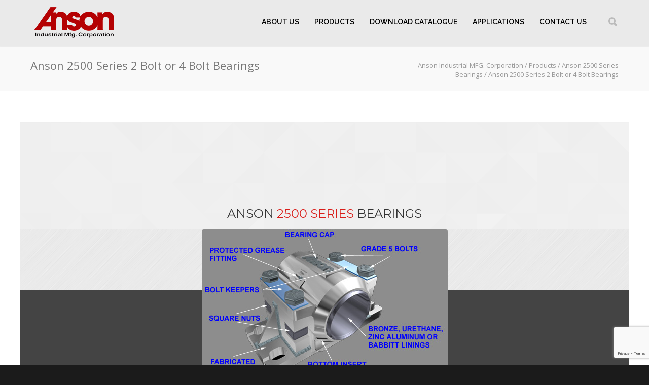

--- FILE ---
content_type: text/html; charset=UTF-8
request_url: https://ansonindustrial.com/products/anson-2500-series-bearings/anson-2500-series-2-bolt-or-4-bolt-bearings/
body_size: 16073
content:
<!doctype html>
<html lang="en-CA">
<head>
<meta http-equiv="Content-Type" content="text/html; charset=UTF-8" />
<title>Anson 2500 Series 2 Bolt or 4 Bolt Bearings - Anson Industrial MFG. Corporation</title>
<!-- Mobile Specific Metas & Favicons -->
<meta name="viewport" content="width=device-width, initial-scale=1, maximum-scale=1, user-scalable=0"><link rel="shortcut icon" href="https://ansonindustrial.com/wp-content/uploads/2016/02/favicon.png"><link rel="apple-touch-icon" href="https://ansonindustrial.com/wp-content/uploads/2016/02/logo2x52.png"><link rel="apple-touch-icon" sizes="120x120" href="https://ansonindustrial.com/wp-content/uploads/2016/02/logo2x120.png"><link rel="apple-touch-icon" sizes="76x76" href="https://ansonindustrial.com/wp-content/uploads/2016/02/logo2x76.png"><link rel="apple-touch-icon" sizes="152x152" href="https://ansonindustrial.com/wp-content/uploads/2016/02/logo2x152.png"><!-- WordPress Stuff -->
                        <script>
                            /* You can add more configuration options to webfontloader by previously defining the WebFontConfig with your options */
                            if ( typeof WebFontConfig === "undefined" ) {
                                WebFontConfig = new Object();
                            }
                            WebFontConfig['google'] = {families: ['Raleway:100,200,300,400,500,600,700,800,900', 'Open+Sans:300,400,600,700,800,300italic,400italic,600italic,700italic,800italic', 'Montserrat:400,700&amp;subset=latin']};

                            (function() {
                                var wf = document.createElement( 'script' );
                                wf.src = 'https://ajax.googleapis.com/ajax/libs/webfont/1.5.3/webfont.js';
                                wf.type = 'text/javascript';
                                wf.async = 'true';
                                var s = document.getElementsByTagName( 'script' )[0];
                                s.parentNode.insertBefore( wf, s );
                            })();
                        </script>
                        <meta name='robots' content='index, follow, max-image-preview:large, max-snippet:-1, max-video-preview:-1' />

	<!-- This site is optimized with the Yoast SEO plugin v26.8 - https://yoast.com/product/yoast-seo-wordpress/ -->
	<link rel="canonical" href="https://ansonindustrial.com/products/anson-2500-series-bearings/anson-2500-series-2-bolt-or-4-bolt-bearings/" />
	<meta property="og:locale" content="en_US" />
	<meta property="og:type" content="article" />
	<meta property="og:title" content="Anson 2500 Series 2 Bolt or 4 Bolt Bearings - Anson Industrial MFG. Corporation" />
	<meta property="og:url" content="https://ansonindustrial.com/products/anson-2500-series-bearings/anson-2500-series-2-bolt-or-4-bolt-bearings/" />
	<meta property="og:site_name" content="Anson Industrial MFG. Corporation" />
	<meta name="twitter:card" content="summary_large_image" />
	<meta name="twitter:label1" content="Est. reading time" />
	<meta name="twitter:data1" content="2 minutes" />
	<script type="application/ld+json" class="yoast-schema-graph">{"@context":"https://schema.org","@graph":[{"@type":"WebPage","@id":"https://ansonindustrial.com/products/anson-2500-series-bearings/anson-2500-series-2-bolt-or-4-bolt-bearings/","url":"https://ansonindustrial.com/products/anson-2500-series-bearings/anson-2500-series-2-bolt-or-4-bolt-bearings/","name":"Anson 2500 Series 2 Bolt or 4 Bolt Bearings - Anson Industrial MFG. Corporation","isPartOf":{"@id":"https://ansonindustrial.com/#website"},"datePublished":"2016-02-10T20:28:20+00:00","breadcrumb":{"@id":"https://ansonindustrial.com/products/anson-2500-series-bearings/anson-2500-series-2-bolt-or-4-bolt-bearings/#breadcrumb"},"inLanguage":"en-CA","potentialAction":[{"@type":"ReadAction","target":["https://ansonindustrial.com/products/anson-2500-series-bearings/anson-2500-series-2-bolt-or-4-bolt-bearings/"]}]},{"@type":"BreadcrumbList","@id":"https://ansonindustrial.com/products/anson-2500-series-bearings/anson-2500-series-2-bolt-or-4-bolt-bearings/#breadcrumb","itemListElement":[{"@type":"ListItem","position":1,"name":"Home","item":"https://ansonindustrial.com/"},{"@type":"ListItem","position":2,"name":"Products","item":"https://ansonindustrial.com/products/"},{"@type":"ListItem","position":3,"name":"Anson 2500 Series Bearings","item":"https://ansonindustrial.com/products/anson-2500-series-bearings/"},{"@type":"ListItem","position":4,"name":"Anson 2500 Series 2 Bolt or 4 Bolt Bearings"}]},{"@type":"WebSite","@id":"https://ansonindustrial.com/#website","url":"https://ansonindustrial.com/","name":"Anson Industrial MFG. Corporation","description":"The Worlds Most Dependable Bearings and Sprockets","potentialAction":[{"@type":"SearchAction","target":{"@type":"EntryPoint","urlTemplate":"https://ansonindustrial.com/?s={search_term_string}"},"query-input":{"@type":"PropertyValueSpecification","valueRequired":true,"valueName":"search_term_string"}}],"inLanguage":"en-CA"}]}</script>
	<!-- / Yoast SEO plugin. -->


<link rel="alternate" type="application/rss+xml" title="Anson Industrial MFG. Corporation &raquo; Feed" href="https://ansonindustrial.com/feed/" />
<link rel="alternate" type="application/rss+xml" title="Anson Industrial MFG. Corporation &raquo; Comments Feed" href="https://ansonindustrial.com/comments/feed/" />
<link rel="alternate" title="oEmbed (JSON)" type="application/json+oembed" href="https://ansonindustrial.com/wp-json/oembed/1.0/embed?url=https%3A%2F%2Fansonindustrial.com%2Fproducts%2Fanson-2500-series-bearings%2Fanson-2500-series-2-bolt-or-4-bolt-bearings%2F" />
<link rel="alternate" title="oEmbed (XML)" type="text/xml+oembed" href="https://ansonindustrial.com/wp-json/oembed/1.0/embed?url=https%3A%2F%2Fansonindustrial.com%2Fproducts%2Fanson-2500-series-bearings%2Fanson-2500-series-2-bolt-or-4-bolt-bearings%2F&#038;format=xml" />
<style id='wp-img-auto-sizes-contain-inline-css' type='text/css'>
img:is([sizes=auto i],[sizes^="auto," i]){contain-intrinsic-size:3000px 1500px}
/*# sourceURL=wp-img-auto-sizes-contain-inline-css */
</style>
<style id='wp-emoji-styles-inline-css' type='text/css'>

	img.wp-smiley, img.emoji {
		display: inline !important;
		border: none !important;
		box-shadow: none !important;
		height: 1em !important;
		width: 1em !important;
		margin: 0 0.07em !important;
		vertical-align: -0.1em !important;
		background: none !important;
		padding: 0 !important;
	}
/*# sourceURL=wp-emoji-styles-inline-css */
</style>
<style id='wp-block-library-inline-css' type='text/css'>
:root{--wp-block-synced-color:#7a00df;--wp-block-synced-color--rgb:122,0,223;--wp-bound-block-color:var(--wp-block-synced-color);--wp-editor-canvas-background:#ddd;--wp-admin-theme-color:#007cba;--wp-admin-theme-color--rgb:0,124,186;--wp-admin-theme-color-darker-10:#006ba1;--wp-admin-theme-color-darker-10--rgb:0,107,160.5;--wp-admin-theme-color-darker-20:#005a87;--wp-admin-theme-color-darker-20--rgb:0,90,135;--wp-admin-border-width-focus:2px}@media (min-resolution:192dpi){:root{--wp-admin-border-width-focus:1.5px}}.wp-element-button{cursor:pointer}:root .has-very-light-gray-background-color{background-color:#eee}:root .has-very-dark-gray-background-color{background-color:#313131}:root .has-very-light-gray-color{color:#eee}:root .has-very-dark-gray-color{color:#313131}:root .has-vivid-green-cyan-to-vivid-cyan-blue-gradient-background{background:linear-gradient(135deg,#00d084,#0693e3)}:root .has-purple-crush-gradient-background{background:linear-gradient(135deg,#34e2e4,#4721fb 50%,#ab1dfe)}:root .has-hazy-dawn-gradient-background{background:linear-gradient(135deg,#faaca8,#dad0ec)}:root .has-subdued-olive-gradient-background{background:linear-gradient(135deg,#fafae1,#67a671)}:root .has-atomic-cream-gradient-background{background:linear-gradient(135deg,#fdd79a,#004a59)}:root .has-nightshade-gradient-background{background:linear-gradient(135deg,#330968,#31cdcf)}:root .has-midnight-gradient-background{background:linear-gradient(135deg,#020381,#2874fc)}:root{--wp--preset--font-size--normal:16px;--wp--preset--font-size--huge:42px}.has-regular-font-size{font-size:1em}.has-larger-font-size{font-size:2.625em}.has-normal-font-size{font-size:var(--wp--preset--font-size--normal)}.has-huge-font-size{font-size:var(--wp--preset--font-size--huge)}.has-text-align-center{text-align:center}.has-text-align-left{text-align:left}.has-text-align-right{text-align:right}.has-fit-text{white-space:nowrap!important}#end-resizable-editor-section{display:none}.aligncenter{clear:both}.items-justified-left{justify-content:flex-start}.items-justified-center{justify-content:center}.items-justified-right{justify-content:flex-end}.items-justified-space-between{justify-content:space-between}.screen-reader-text{border:0;clip-path:inset(50%);height:1px;margin:-1px;overflow:hidden;padding:0;position:absolute;width:1px;word-wrap:normal!important}.screen-reader-text:focus{background-color:#ddd;clip-path:none;color:#444;display:block;font-size:1em;height:auto;left:5px;line-height:normal;padding:15px 23px 14px;text-decoration:none;top:5px;width:auto;z-index:100000}html :where(.has-border-color){border-style:solid}html :where([style*=border-top-color]){border-top-style:solid}html :where([style*=border-right-color]){border-right-style:solid}html :where([style*=border-bottom-color]){border-bottom-style:solid}html :where([style*=border-left-color]){border-left-style:solid}html :where([style*=border-width]){border-style:solid}html :where([style*=border-top-width]){border-top-style:solid}html :where([style*=border-right-width]){border-right-style:solid}html :where([style*=border-bottom-width]){border-bottom-style:solid}html :where([style*=border-left-width]){border-left-style:solid}html :where(img[class*=wp-image-]){height:auto;max-width:100%}:where(figure){margin:0 0 1em}html :where(.is-position-sticky){--wp-admin--admin-bar--position-offset:var(--wp-admin--admin-bar--height,0px)}@media screen and (max-width:600px){html :where(.is-position-sticky){--wp-admin--admin-bar--position-offset:0px}}

/*# sourceURL=wp-block-library-inline-css */
</style><style id='global-styles-inline-css' type='text/css'>
:root{--wp--preset--aspect-ratio--square: 1;--wp--preset--aspect-ratio--4-3: 4/3;--wp--preset--aspect-ratio--3-4: 3/4;--wp--preset--aspect-ratio--3-2: 3/2;--wp--preset--aspect-ratio--2-3: 2/3;--wp--preset--aspect-ratio--16-9: 16/9;--wp--preset--aspect-ratio--9-16: 9/16;--wp--preset--color--black: #000000;--wp--preset--color--cyan-bluish-gray: #abb8c3;--wp--preset--color--white: #ffffff;--wp--preset--color--pale-pink: #f78da7;--wp--preset--color--vivid-red: #cf2e2e;--wp--preset--color--luminous-vivid-orange: #ff6900;--wp--preset--color--luminous-vivid-amber: #fcb900;--wp--preset--color--light-green-cyan: #7bdcb5;--wp--preset--color--vivid-green-cyan: #00d084;--wp--preset--color--pale-cyan-blue: #8ed1fc;--wp--preset--color--vivid-cyan-blue: #0693e3;--wp--preset--color--vivid-purple: #9b51e0;--wp--preset--gradient--vivid-cyan-blue-to-vivid-purple: linear-gradient(135deg,rgb(6,147,227) 0%,rgb(155,81,224) 100%);--wp--preset--gradient--light-green-cyan-to-vivid-green-cyan: linear-gradient(135deg,rgb(122,220,180) 0%,rgb(0,208,130) 100%);--wp--preset--gradient--luminous-vivid-amber-to-luminous-vivid-orange: linear-gradient(135deg,rgb(252,185,0) 0%,rgb(255,105,0) 100%);--wp--preset--gradient--luminous-vivid-orange-to-vivid-red: linear-gradient(135deg,rgb(255,105,0) 0%,rgb(207,46,46) 100%);--wp--preset--gradient--very-light-gray-to-cyan-bluish-gray: linear-gradient(135deg,rgb(238,238,238) 0%,rgb(169,184,195) 100%);--wp--preset--gradient--cool-to-warm-spectrum: linear-gradient(135deg,rgb(74,234,220) 0%,rgb(151,120,209) 20%,rgb(207,42,186) 40%,rgb(238,44,130) 60%,rgb(251,105,98) 80%,rgb(254,248,76) 100%);--wp--preset--gradient--blush-light-purple: linear-gradient(135deg,rgb(255,206,236) 0%,rgb(152,150,240) 100%);--wp--preset--gradient--blush-bordeaux: linear-gradient(135deg,rgb(254,205,165) 0%,rgb(254,45,45) 50%,rgb(107,0,62) 100%);--wp--preset--gradient--luminous-dusk: linear-gradient(135deg,rgb(255,203,112) 0%,rgb(199,81,192) 50%,rgb(65,88,208) 100%);--wp--preset--gradient--pale-ocean: linear-gradient(135deg,rgb(255,245,203) 0%,rgb(182,227,212) 50%,rgb(51,167,181) 100%);--wp--preset--gradient--electric-grass: linear-gradient(135deg,rgb(202,248,128) 0%,rgb(113,206,126) 100%);--wp--preset--gradient--midnight: linear-gradient(135deg,rgb(2,3,129) 0%,rgb(40,116,252) 100%);--wp--preset--font-size--small: 13px;--wp--preset--font-size--medium: 20px;--wp--preset--font-size--large: 36px;--wp--preset--font-size--x-large: 42px;--wp--preset--spacing--20: 0.44rem;--wp--preset--spacing--30: 0.67rem;--wp--preset--spacing--40: 1rem;--wp--preset--spacing--50: 1.5rem;--wp--preset--spacing--60: 2.25rem;--wp--preset--spacing--70: 3.38rem;--wp--preset--spacing--80: 5.06rem;--wp--preset--shadow--natural: 6px 6px 9px rgba(0, 0, 0, 0.2);--wp--preset--shadow--deep: 12px 12px 50px rgba(0, 0, 0, 0.4);--wp--preset--shadow--sharp: 6px 6px 0px rgba(0, 0, 0, 0.2);--wp--preset--shadow--outlined: 6px 6px 0px -3px rgb(255, 255, 255), 6px 6px rgb(0, 0, 0);--wp--preset--shadow--crisp: 6px 6px 0px rgb(0, 0, 0);}:where(.is-layout-flex){gap: 0.5em;}:where(.is-layout-grid){gap: 0.5em;}body .is-layout-flex{display: flex;}.is-layout-flex{flex-wrap: wrap;align-items: center;}.is-layout-flex > :is(*, div){margin: 0;}body .is-layout-grid{display: grid;}.is-layout-grid > :is(*, div){margin: 0;}:where(.wp-block-columns.is-layout-flex){gap: 2em;}:where(.wp-block-columns.is-layout-grid){gap: 2em;}:where(.wp-block-post-template.is-layout-flex){gap: 1.25em;}:where(.wp-block-post-template.is-layout-grid){gap: 1.25em;}.has-black-color{color: var(--wp--preset--color--black) !important;}.has-cyan-bluish-gray-color{color: var(--wp--preset--color--cyan-bluish-gray) !important;}.has-white-color{color: var(--wp--preset--color--white) !important;}.has-pale-pink-color{color: var(--wp--preset--color--pale-pink) !important;}.has-vivid-red-color{color: var(--wp--preset--color--vivid-red) !important;}.has-luminous-vivid-orange-color{color: var(--wp--preset--color--luminous-vivid-orange) !important;}.has-luminous-vivid-amber-color{color: var(--wp--preset--color--luminous-vivid-amber) !important;}.has-light-green-cyan-color{color: var(--wp--preset--color--light-green-cyan) !important;}.has-vivid-green-cyan-color{color: var(--wp--preset--color--vivid-green-cyan) !important;}.has-pale-cyan-blue-color{color: var(--wp--preset--color--pale-cyan-blue) !important;}.has-vivid-cyan-blue-color{color: var(--wp--preset--color--vivid-cyan-blue) !important;}.has-vivid-purple-color{color: var(--wp--preset--color--vivid-purple) !important;}.has-black-background-color{background-color: var(--wp--preset--color--black) !important;}.has-cyan-bluish-gray-background-color{background-color: var(--wp--preset--color--cyan-bluish-gray) !important;}.has-white-background-color{background-color: var(--wp--preset--color--white) !important;}.has-pale-pink-background-color{background-color: var(--wp--preset--color--pale-pink) !important;}.has-vivid-red-background-color{background-color: var(--wp--preset--color--vivid-red) !important;}.has-luminous-vivid-orange-background-color{background-color: var(--wp--preset--color--luminous-vivid-orange) !important;}.has-luminous-vivid-amber-background-color{background-color: var(--wp--preset--color--luminous-vivid-amber) !important;}.has-light-green-cyan-background-color{background-color: var(--wp--preset--color--light-green-cyan) !important;}.has-vivid-green-cyan-background-color{background-color: var(--wp--preset--color--vivid-green-cyan) !important;}.has-pale-cyan-blue-background-color{background-color: var(--wp--preset--color--pale-cyan-blue) !important;}.has-vivid-cyan-blue-background-color{background-color: var(--wp--preset--color--vivid-cyan-blue) !important;}.has-vivid-purple-background-color{background-color: var(--wp--preset--color--vivid-purple) !important;}.has-black-border-color{border-color: var(--wp--preset--color--black) !important;}.has-cyan-bluish-gray-border-color{border-color: var(--wp--preset--color--cyan-bluish-gray) !important;}.has-white-border-color{border-color: var(--wp--preset--color--white) !important;}.has-pale-pink-border-color{border-color: var(--wp--preset--color--pale-pink) !important;}.has-vivid-red-border-color{border-color: var(--wp--preset--color--vivid-red) !important;}.has-luminous-vivid-orange-border-color{border-color: var(--wp--preset--color--luminous-vivid-orange) !important;}.has-luminous-vivid-amber-border-color{border-color: var(--wp--preset--color--luminous-vivid-amber) !important;}.has-light-green-cyan-border-color{border-color: var(--wp--preset--color--light-green-cyan) !important;}.has-vivid-green-cyan-border-color{border-color: var(--wp--preset--color--vivid-green-cyan) !important;}.has-pale-cyan-blue-border-color{border-color: var(--wp--preset--color--pale-cyan-blue) !important;}.has-vivid-cyan-blue-border-color{border-color: var(--wp--preset--color--vivid-cyan-blue) !important;}.has-vivid-purple-border-color{border-color: var(--wp--preset--color--vivid-purple) !important;}.has-vivid-cyan-blue-to-vivid-purple-gradient-background{background: var(--wp--preset--gradient--vivid-cyan-blue-to-vivid-purple) !important;}.has-light-green-cyan-to-vivid-green-cyan-gradient-background{background: var(--wp--preset--gradient--light-green-cyan-to-vivid-green-cyan) !important;}.has-luminous-vivid-amber-to-luminous-vivid-orange-gradient-background{background: var(--wp--preset--gradient--luminous-vivid-amber-to-luminous-vivid-orange) !important;}.has-luminous-vivid-orange-to-vivid-red-gradient-background{background: var(--wp--preset--gradient--luminous-vivid-orange-to-vivid-red) !important;}.has-very-light-gray-to-cyan-bluish-gray-gradient-background{background: var(--wp--preset--gradient--very-light-gray-to-cyan-bluish-gray) !important;}.has-cool-to-warm-spectrum-gradient-background{background: var(--wp--preset--gradient--cool-to-warm-spectrum) !important;}.has-blush-light-purple-gradient-background{background: var(--wp--preset--gradient--blush-light-purple) !important;}.has-blush-bordeaux-gradient-background{background: var(--wp--preset--gradient--blush-bordeaux) !important;}.has-luminous-dusk-gradient-background{background: var(--wp--preset--gradient--luminous-dusk) !important;}.has-pale-ocean-gradient-background{background: var(--wp--preset--gradient--pale-ocean) !important;}.has-electric-grass-gradient-background{background: var(--wp--preset--gradient--electric-grass) !important;}.has-midnight-gradient-background{background: var(--wp--preset--gradient--midnight) !important;}.has-small-font-size{font-size: var(--wp--preset--font-size--small) !important;}.has-medium-font-size{font-size: var(--wp--preset--font-size--medium) !important;}.has-large-font-size{font-size: var(--wp--preset--font-size--large) !important;}.has-x-large-font-size{font-size: var(--wp--preset--font-size--x-large) !important;}
/*# sourceURL=global-styles-inline-css */
</style>

<style id='classic-theme-styles-inline-css' type='text/css'>
/*! This file is auto-generated */
.wp-block-button__link{color:#fff;background-color:#32373c;border-radius:9999px;box-shadow:none;text-decoration:none;padding:calc(.667em + 2px) calc(1.333em + 2px);font-size:1.125em}.wp-block-file__button{background:#32373c;color:#fff;text-decoration:none}
/*# sourceURL=/wp-includes/css/classic-themes.min.css */
</style>
<link rel='stylesheet' id='contact-form-7-css' href='https://ansonindustrial.com/wp-content/plugins/contact-form-7/includes/css/styles.css?ver=6.1.4' type='text/css' media='all' />
<link rel='stylesheet' id='stylesheet-css' href='https://ansonindustrial.com/wp-content/themes/unicon-child/style.css?ver=1' type='text/css' media='all' />
<link rel='stylesheet' id='js_composer_front-css' href='https://ansonindustrial.com/wp-content/plugins/js_composer/assets/css/js_composer.min.css?ver=4.11.2.1' type='text/css' media='all' />
<link rel='stylesheet' id='shortcodes-css' href='https://ansonindustrial.com/wp-content/themes/unicon/framework/css/shortcodes.css?ver=0f1b3a519deed7b97be5f6267ac5bf42' type='text/css' media='all' />
<link rel='stylesheet' id='responsive-css' href='https://ansonindustrial.com/wp-content/themes/unicon/framework/css/responsive.css?ver=0f1b3a519deed7b97be5f6267ac5bf42' type='text/css' media='all' />
<script type="text/javascript" src="https://ansonindustrial.com/wp-includes/js/jquery/jquery.min.js?ver=3.7.1" id="jquery-core-js"></script>
<script type="text/javascript" src="https://ansonindustrial.com/wp-includes/js/jquery/jquery-migrate.min.js?ver=3.4.1" id="jquery-migrate-js"></script>
<link rel="https://api.w.org/" href="https://ansonindustrial.com/wp-json/" /><link rel="alternate" title="JSON" type="application/json" href="https://ansonindustrial.com/wp-json/wp/v2/pages/441" /><link rel="EditURI" type="application/rsd+xml" title="RSD" href="https://ansonindustrial.com/xmlrpc.php?rsd" />

<link rel='shortlink' href='https://ansonindustrial.com/?p=441' />
<style type="text/css">
body{ font: 400 16px Raleway, Arial, Helvetica, sans-serif; color: #333333; line-height: 1.9;} .wrapall, .boxed-layout{ background-color: #ffffff; } body.page-template-page-blank-php{ background: #ffffff !important; } h1{ font: 600 28px Open Sans, Arial, Helvetica, sans-serif; color: #333333; } h2{ font: 600 24px Open Sans, Arial, Helvetica, sans-serif; color: #333333; } h3{ font: 600 18px Open Sans, Arial, Helvetica, sans-serif; color: #333333; } h4{ font: 600 16px Open Sans, Arial, Helvetica, sans-serif; color: #333333; } h5{ font: 600 16px Open Sans, Arial, Helvetica, sans-serif; color: #333333; } h6{ font: 600 16px Open Sans, Arial, Helvetica, sans-serif; color: #333333; } .title{ font-family: 'Open Sans', Arial, Helvetica, sans-serif; } h1 a, h2 a, h3 a, h4 a, h5 a, h6 a { font-weight: inherit; color: inherit; } h1 a:hover, h2 a:hover, h3 a:hover, h4 a:hover, h5 a:hover, h6 a:hover, a:hover h1, a:hover h2, a:hover h3, a:hover h4, a:hover h5, a:hover h6 { color: #333333; } a{ color: #b40103; } a:hover{ color: #333333; } input[type='text'], input[type='password'], input[type='email'], input[type='tel'], textarea, select { font-family: Raleway, Arial, Helvetica, sans-serif; font-size: 16px; } #sidebar .widget h3{ font: 700 14px Montserrat, Arial, Helvetica, sans-serif; color: #444444; } .container .twelve.alt.sidebar-right, .container .twelve.alt.sidebar-left, #sidebar.sidebar-right #sidebar-widgets, #sidebar.sidebar-left #sidebar-widgets{ border-color: #efefef;} #topbar{ background: #f5f5f5; color: #777777; } #topbar a{ color: #777777; } #topbar a:hover{ color: #333333; } @media only screen and (max-width: 767px) { #topbar .topbar-col1{ background: #f5f5f5; } } /* Navigation */ #navigation > ul > li > a{ font: 600 14px Raleway, Arial, Helvetica, sans-serif; color: #000000; } #navigation > ul > li:hover > a, #navigation > ul > li > a:hover { color: #b40103; } #navigation li.current-menu-item > a:hover, #navigation li.current-page-ancestor > a:hover, #navigation li.current-menu-ancestor > a:hover, #navigation li.current-menu-parent > a:hover, #navigation li.current_page_ancestor > a:hover, #navigation > ul > li.sfHover > a { color: #b40103; } #navigation li.current-menu-item > a, #navigation li.current-page-ancestor > a, #navigation li.current-menu-ancestor > a, #navigation li.current-menu-parent > a, #navigation li.current_page_ancestor > a { color: #b40103; } #navigation ul li:hover{ border-color: #b40103; } #navigation li.current-menu-item, #navigation li.current-page-ancestor, #navigation li.current-menu-ancestor, #navigation li.current-menu-parent, #navigation li.current_page_ancestor{ border-color: #b40103; } #navigation .sub-menu{ background: #444444; } #navigation .sub-menu li a{ font: 400 15px Raleway, Arial, Helvetica, sans-serif; color: #e0e0e0; } #navigation .sub-menu li a:hover{ color: #ffffff; } #navigation .sub-menu li.current_page_item > a, #navigation .sub-menu li.current_page_item > a:hover, #navigation .sub-menu li.current-menu-item > a, #navigation .sub-menu li.current-menu-item > a:hover, #navigation .sub-menu li.current-page-ancestor > a, #navigation .sub-menu li.current-page-ancestor > a:hover, #navigation .sub-menu li.current-menu-ancestor > a, #navigation .sub-menu li.current-menu-ancestor > a:hover, #navigation .sub-menu li.current-menu-parent > a, #navigation .sub-menu li.current-menu-parent > a:hover, #navigation .sub-menu li.current_page_ancestor > a, #navigation .sub-menu li.current_page_ancestor > a:hover{ color: #ffffff; } #navigation .sub-menu li a, #navigation .sub-menu ul li a{ border-color: #333333; } #navigation > ul > li.megamenu > ul.sub-menu{ background: #444444; border-color: #b40103; } #navigation > ul > li.megamenu > ul > li { border-right-color: #333333 !important; } #navigation > ul > li.megamenu ul li a{ color:#e0e0e0; } #navigation > ul > li.megamenu > ul > li > a { color:#ffffff; } #navigation > ul > li.megamenu > ul ul li a:hover, #header #navigation > ul > li.megamenu > ul ul li.current-menu-item a { color: #ffffff !important; background-color: #555555 !important; } /* Header General */ #search-btn, #shopping-btn, #close-search-btn { color: #bbbbbb; } #search-btn:hover, #shopping-btn:hover, #close-search-btn:hover { color: #666666; } #slogan{ font: 400 20px Open Sans, Arial, Helvetica, sans-serif; color: #777777; margin-top: 34px; } /* Mobile Header */ #mobile-navigation{ background: #444444; } #mobile-navigation ul li a{ font: 400 15px Raleway, Arial, Helvetica, sans-serif; color: #e0e0e0; border-bottom-color: #333333 !important; } #mobile-navigation ul li a:hover, #mobile-navigation ul li a:hover [class^='fa-'], #mobile-navigation li.open > a, #mobile-navigation ul li.current-menu-item > a, #mobile-navigation ul li.current-menu-ancestor > a{ color: #ffffff; } body #mobile-navigation li.open > a [class^='fa-']{ color: #ffffff; } #mobile-navigation form, #mobile-navigation form input{ background: #444444; color: #cccccc; } #mobile-navigation form:before{ color: #cccccc; } #mobile-header{ background: #eaeaea; height: 90px; } #mobile-navigation-btn, #mobile-cart-btn, #mobile-shopping-btn{ color: #bbbbbb; line-height: 90px; } #mobile-navigation-btn:hover, #mobile-cart-btn:hover, #mobile-shopping-btn:hover { color: #666666; } #mobile-header .logo{ margin-top: 10px; } /* Header V1 */ #header.header-v1 { height: 90px; background: #eaeaea; } .header-v1 .logo{ margin-top: 10px; } .header-v1 #navigation > ul > li{ height: 90px; padding-top: 35px; } .header-v1 #navigation .sub-menu{ top: 90px; } .header-v1 .header-icons-divider{ line-height: 90px; background: #efefef; } #header.header-v1 .widget_shopping_cart{ top: 90px; } .header-v1 #search-btn, .header-v1 #close-search-btn, .header-v1 #shopping-btn{ line-height: 90px; } .header-v1 #search-top, .header-v1 #search-top input{ height: 90px; } .header-v1 #search-top input{ color: #666666; font-family: Raleway, Arial, Helvetica, sans-serif; } /* Header V3 */ #header.header-v3 { background: #eaeaea; } .header-v3 .navigation-wrap{ background: #eaeaea; border-top: 1px solid #efefef; } .header-v3 .logo { margin-top: 30px; margin-bottom: 30px; } /* Header V4 */ #header.header-v4 { background: #eaeaea; } .header-v4 .navigation-wrap{ background: #eaeaea; border-top: 1px solid #efefef; } .header-v4 .logo { margin-top: 30px; margin-bottom: 30px; } /* Transparent Header */ #transparentimage{ padding: 90px 0 0 0; } .header-is-transparent #mobile-navigation{ top: 90px; } /* Stuck */ .stuck{ background: #eaeaea; } /* Titlebars */ .titlebar h1{ font: 400 22px Open Sans, Arial, Helvetica, sans-serif; color: #777777; } #fulltitle{ background: #f9f9f9; border-bottom: 0px none #efefef; } #breadcrumbs{ margin-top: 6px; } #breadcrumbs, #breadcrumbs a{ font: 400 13px Open Sans, Arial, Helvetica, sans-serif; color: #999999; } #breadcrumbs a:hover{ color: #666666; } #fullimagecenter h1, #transparentimage h1{ font: 700 42px Montserrat, Arial, Helvetica, sans-serif; color: #ffffff; text-transform: uppercase; letter-spacing: 1px; text-align: center; } /* Footer */ #footer .widget h3{ font: 700 13px Montserrat, Arial, Helvetica, sans-serif; color: #ffffff; } #footer{ color: #888888; border-top: 10px none #dd3333; } #footer{ background-color: #262626; } #footer a, #footer .widget ul li:after { color: #888888; } #footer a:hover, #footer .widget ul li:hover:after { color: #ffffff; } #footer .widget ul li{ border-bottom-color: #333333; } /* Copyright */ #copyright{ background: #1b1b1b; color: #bbbbbb; } #copyright a { color: #999999; } #copyright a:hover { color: #cccccc; } /* Color Accent */ .highlight{color:#b40103 !important;} ::selection{ background: #b40103; } ::-moz-selection { background: #b40103; } #shopping-btn span{background:#b40103;} .blog-page .post h1 a:hover,.blog-page .post h2 a:hover{color:#b40103;} .entry-image .entry-overlay{background:#b40103;} .entry-quote a:hover{background:#b40103;} .entry-link a:hover{background:#b40103;} .blog-single .entry-tags a:hover{color:#b40103;} .sharebox ul li a:hover{color:#b40103;} #pagination .current a{background:#b40103;} #filters ul li a:hover{color:#b40103;} #filters ul li a.active{color:#b40103;} #back-to-top a:hover{background-color:#b40103;} #sidebar .widget ul li a:hover{color:#b40103;} #sidebar .widget ul li:hover:after{color:#b40103;} .widget_tag_cloud a:hover,.widget_product_tag_cloud a:hover{background:#b40103;border-color:#b40103;} .widget_portfolio .portfolio-widget-item .portfolio-overlay{background:#b40103;} #sidebar .widget_nav_menu ul li a:hover{color:#b40103;} #footer .widget_tag_cloud a:hover,#footer .widget_product_tag_cloud a:hover{background:#b40103;border-color:#b40103;} /* Shortcodes */ .box.style-2{border-top-color:#b40103;} .box.style-4{border-color:#b40103;} .box.style-6{background:#b40103;} a.button,input[type=submit],button,.minti_button{background:#b40103;border-color:#b40103;} a.button.color-2{color:#b40103;border-color:#b40103;} a.button.color-3{background:#b40103;border-color:#b40103;} a.button.color-9{color:#b40103;} a.button.color-6:hover{background:#b40103;border-color:#b40103;} a.button.color-7:hover{background:#b40103;border-color:#b40103;} .counter-number{color:#b40103;} .divider-title.align-center:after, .divider-title.align-left:after { background-color:#b40103 } .divider5{border-bottom-color:#b40103;} .dropcap.dropcap-circle{background-color:#b40103;} .dropcap.dropcap-box{background-color:#b40103;} .dropcap.dropcap-color{color:#b40103;} .toggle .toggle-title.active, .color-light .toggle .toggle-title.active{ background:#b40103; border-color: #b40103;} .iconbox-style-1.icon-color-accent i.boxicon,.iconbox-style-2.icon-color-accent i.boxicon,.iconbox-style-3.icon-color-accent i.boxicon,.iconbox-style-8.icon-color-accent i.boxicon,.iconbox-style-9.icon-color-accent i.boxicon{color:#b40103!important;} .iconbox-style-4.icon-color-accent i.boxicon,.iconbox-style-5.icon-color-accent i.boxicon,.iconbox-style-6.icon-color-accent i.boxicon,.iconbox-style-7.icon-color-accent i.boxicon,.flip .icon-color-accent.card .back{background:#b40103;} .latest-blog .blog-item .blog-overlay{background:#b40103;} .latest-blog .blog-item .blog-pic i{color:#b40103;} .latest-blog .blog-item h4 a:hover{color:#b40103;} .progressbar .progress-percentage{background:#b40103;} .wpb_widgetised_column .widget ul li a:hover{color:#b40103;} .wpb_widgetised_column .widget ul li:hover:after{color:#b40103;} .wpb_accordion .wpb_accordion_wrapper .ui-state-active .ui-icon{background-color:#b40103;} .wpb_accordion .wpb_accordion_wrapper .ui-state-active.wpb_accordion_header a{color:#b40103;} .wpb_accordion .wpb_accordion_wrapper .wpb_accordion_header a:hover,.wpb_accordion .wpb_accordion_wrapper .wpb_accordion_header a:hover .ui-state-default .ui-icon{color:#b40103;} .wpb_accordion .wpb_accordion_wrapper .wpb_accordion_header:hover .ui-icon{background-color:#b40103!important;} .wpb_content_element.wpb_tabs .wpb_tabs_nav li.ui-tabs-active{border-bottom-color:#b40103;} .portfolio-item h4 a:hover{ color: #b40103; } .portfolio-filters ul li a:hover { color: #b40103; } .portfolio-filters ul li a.active { color: #b40103; } .portfolio-overlay-icon .portfolio-overlay{ background: #b40103; } .portfolio-overlay-icon i{ color: #b40103; } .portfolio-overlay-effect .portfolio-overlay{ background: #b40103; } .portfolio-overlay-name .portfolio-overlay{ background: #b40103; } .portfolio-detail-attributes ul li a:hover{ color: #b40103; } a.catimage:hover .catimage-text{ background: #b40103; } /* WooCommerce */ .products li h3{font: 400 16px Raleway, Arial, Helvetica, sans-serif; color: #333333;} .woocommerce .button.checkout-button{background:#b40103;border-color:#b40103;} .woocommerce .products .onsale{background:#b40103;} .product .onsale{background:#b40103;} button.single_add_to_cart_button:hover{background:#b40103;} .woocommerce-tabs > ul > li.active a{color:#b40103;border-bottom-color:#b40103;} p.stars a:hover{background:#b40103;} p.stars a.active,p.stars a.active:after{background:#b40103;} .product_list_widget a{color:#b40103;} .woocommerce .widget_layered_nav li.chosen a{color:#b40103!important;} .woocommerce .widget_product_categories > ul > li.current-cat > a{color:#b40103!important;} .woocommerce .widget_product_categories > ul > li.current-cat:after{color:#b40103!important;} .woocommerce-message{ background: #b40103; } .bbp-topics-front ul.super-sticky .bbp-topic-title:before, .bbp-topics ul.super-sticky .bbp-topic-title:before, .bbp-topics ul.sticky .bbp-topic-title:before, .bbp-forum-content ul.sticky .bbp-topic-title:before{color: #b40103!important; } #subscription-toggle a:hover{ background: #b40103; } .bbp-pagination-links span.current{ background: #b40103; } div.wpcf7-mail-sent-ok,div.wpcf7-mail-sent-ng,div.wpcf7-spam-blocked,div.wpcf7-validation-errors{ background: #b40103; } .wpcf7-not-valid{ border-color: #b40103 !important;} .products .button.add_to_cart_button{ color: #b40103!important; } .minti_list.color-accent li:before{ color: #b40103!important; } .blogslider_text .post-categories li a{ background-color: #b40103; } .minti_zooming_slider .flex-control-nav li .minti_zooming_slider_ghost { background-color: #b40103; } .minti_carousel.pagination_numbers .owl-dots .owl-dot.active{ background-color: #b40103; } .wpb_content_element.wpb_tour .wpb_tabs_nav li.ui-tabs-active, .color-light .wpb_content_element.wpb_tour .wpb_tabs_nav li.ui-tabs-active{ background-color: #b40103; } .masonry_icon i{ color: #b40103; } /* Special Font */ .font-special, .button, .counter-title, h6, .wpb_accordion .wpb_accordion_wrapper .wpb_accordion_header a, .pricing-plan .pricing-plan-head h3, a.catimage, .divider-title, button, input[type='submit'], input[type='reset'], input[type='button'], .vc_pie_chart h4, .page-404 h3, .minti_masonrygrid_item h4{ font-family: 'Montserrat', Arial, Helvetica, sans-serif; /*letter-spacing: 0px; font-weight: 400;*/} .ui-helper-reset{ line-height: 1.9; } /* User CSS from Theme Options */ #header #navigation > ul > li > a{ text-transform: uppercase; } #footer .widget h3{ text-transform: uppercase; letter-spacing: 1px; } #sidebar .widget h3{ text-transform: uppercase; letter-spacing: 1px; } #header #navigation > ul > li.megamenu > ul > li > a{ letter-spacing: 1px; font-size: 14px; } #header #navigation > li > a{ text-transform: uppercase; letter-spacing: 1px; } .postid-4815 .portfolio-detail-title, .postid-4770 .portfolio-detail-title{ display: none; } h6{ font-weight: 700; letter-spacing: 1px; text-transform: uppercase; } .font-special{ text-transform:uppercase; } .wpb_accordion .wpb_accordion_wrapper .wpb_accordion_header a{ text-transform: uppercase; } .pricing-plan .pricing-plan-head h3{ text-transform: uppercase; font-size: 16px; } .pricing-plan .pricing-price span.pricing-amount{ font-size:42px; font-weight: 300; } .customclass1 .social-icon a{ background: #efefef; color: #333333; } .customclass1 .social-icon a:hover{ background: #1cbac8; color: #ffffff; } @media only screen and (max-width: 959px) { @media only screen and (-webkit-min-device-pixel-ratio: 1), only screen and (min-device-pixel-ratio: 1) { .fontweight-300{ font-weight: 400 !important; } } } @media (max-width: 768px) { .hideundertablet{ display: none; } .vc_row-fluid .five-rows.wpb_row .vc_col-sm-2{ float: left; width: 18.8%; padding: 0; margin-left: 1%; min-height: 0; } } .features-box img{ border-radius: 4px; box-shadow: 0 2px 0 0 rgba(0,0,0,.03); margin-bottom: -20px; } .borderbutton a{ border:1px solid #1cbac8 !important; padding: 10px 20px !important; margin-top: -11px !important; border-radius: 3px; margin-right: 15px !important; margin-left: 5px !important; color: #1cbac8 !important; } .borderbutton a:hover{ background: #333333 !important; border-color:#333333 !important; color:#ffffff !important; } #header.header-transparent .borderbutton a{ border: 1px solid rgba(255,255,255,0.5) !important; color: #ffffff !important; } .tp-caption a { color: #222222; border-bottom: 4px solid #1cbac8; } .tp-caption a:hover { color: #1cbac8; border-bottom-color: transparent; } .no-transform{ text-transform: none; } .headerpadding{ margin-bottom: -150px !important; } .blurbpadding{ padding-bottom: 50px !important; } @media (min-width: 1026px) { .headerpadding{ /* padding-top: 20px !important;*/ } } #header.header-transparent.darkheader.header-v1{ box-shadow: inset 0 0 0 0 rgba(0,0,0,0.00) !important; } .owl-theme .owl-controls .owl-nav .owl-prev:after { color: rgba(255,255,255,1) !important; } .owl-theme .owl-controls .owl-nav .owl-next:after{ color: rgba(255,255,255,1) !important; } .innerpadding30{ padding-bottom:30px; } #header.header-transparent.darkheader.header-v1 #navigation > ul > li > a{ color: rgba(0,0,0,1); } .metallicbg{ background: -webkit-radial-gradient(center, circle farthest-corner, rgba(255,255,255,0) 50%, rgba(200,200,200,1)), -webkit-radial-gradient(center, circle, rgba(255,255,255,.35), rgba(255,255,255,0) 20%, rgba(255,255,255,0) 21%), -webkit-radial-gradient(center, circle, rgba(0,0,0,.2), rgba(0,0,0,0) 20%, rgba(0,0,0,0) 21%), -webkit-radial-gradient(center, circle farthest-corner, #f0f0f0, #c0c0c0); background-size: 100% 100%, 10px 10px, 10px 10px, 100% 100%; background-repeat: no-repeat, repeat, repeat, no-repeat; background-position: top center, 1px 1px, 0px 0px, top center; } .overlap{ background-image: linear-gradient(bottom, rgba(68,68,68, 1), rgba(68,68,68, 1) 70%, transparent 70%, transparent 100%), url(https://ansonindustrial.com/wp-content/uploads/2016/02/brushed_alu.png) !important; background-image: -webkit-linear-gradient(bottom, rgba(68,68,68, 1), rgba(68,68,68, 1) 70%,transparent 70%, transparent 100%), url(https://ansonindustrial.com/wp-content/uploads/2016/02/brushed_alu.png) !important; background-image: -o-linear-gradient(bottom, rgba(68,68,68, 1), rgba(68,68,68, 1) 70%,transparent 70%, transparent 100%), url(https://ansonindustrial.com/wp-content/uploads/2016/02/brushed_alu.png) !important; background-image: -moz-linear-gradient(bottom, rgba(68,68,68, 1), rgba(68,68,68, 1) 70%,transparent 70%, transparent 100%), url(https://ansonindustrial.com/wp-content/uploads/2016/02/brushed_alu.png) !important; background-image: -ms-linear-gradient(bottom, rgba(68,68,68, 1), rgba(68,68,68, 1) 70%,transparent 70%, transparent 100%), url(https://ansonindustrial.com/wp-content/uploads/2016/02/brushed_alu.png) !important; background-repeat: repeat; /* background-image: linear-gradient(bottom, rgba(68,68,68, 1), rgba(68,68,68, 1) 70%, transparent 70%, transparent 100%) !important; background-image: -webkit-linear-gradient(bottom, rgba(68,68,68, 1), rgba(68,68,68, 1) 70%,transparent 70%, transparent 100%) !important; background-image: -o-linear-gradient(bottom, rgba(68,68,68, 1), rgba(68,68,68, 1) 70%,transparent 70%, transparent 100%) !important; background-image: -moz-linear-gradient(bottom, rgba(68,68,68, 1), rgba(68,68,68, 1) 70%,transparent 70%, transparent 100%) !important; background-image: -ms-linear-gradient(bottom, rgba(68,68,68, 1), rgba(68,68,68, 1) 70%,transparent 70%, transparent 100%) !important; */ } .bgoverlay{ background: linear-gradient( rgba(0, 0, 0, 0.82), rgba(0, 0, 0, 0.82) ), url(https://ansonindustrial.com/wp-content/uploads/2016/02/brushed_alu.png) !important; background-image: -webkit-linear-gradient( rgba(68,68,68, 1), rgba(68,68,68, 1)), url(https://ansonindustrial.com/wp-content/uploads/2016/02/brushed_alu.png) !important; background-image: -o-linear-gradient(rgba(68,68,68, 1), rgba(68,68,68, 1)), url(https://ansonindustrial.com/wp-content/uploads/2016/02/brushed_alu.png) !important; background-image: -moz-linear-gradient(rgba(68,68,68, 1), rgba(68,68,68, 1)), url(https://ansonindustrial.com/wp-content/uploads/2016/02/brushed_alu.png) !important; background-image: -ms-linear-gradient(rgba(68,68,68, 1), rgba(68,68,68, 1)), url(https://ansonindustrial.com/wp-content/uploads/2016/02/brushed_alu.png) !important; background-repeat: repeat; } .iconbox-style-4.icon-color-accent i.boxicon, .iconbox-style-5.icon-color-accent i.boxicon, .iconbox-style-6.icon-color-accent i.boxicon, .iconbox-style-7.icon-color-accent i.boxicon, .flip .icon-color-accent.card .back{ background: rgba(0, 0, 0, 0.5); } .phone, .fax, .email, .web{ white-space: nowrap !important; } #copyright .copyright-col1{ float: none; font-size: 90%; } /*.wrapall, .boxed-layout{ background: -webkit-radial-gradient(center, circle farthest-corner, rgba(255,255,255,0) 50%, rgba(200,200,200,1)), -webkit-radial-gradient(center, circle, rgba(255,255,255,.35), rgba(255,255,255,0) 20%, rgba(255,255,255,0) 21%), -webkit-radial-gradient(center, circle, rgba(0,0,0,.2), rgba(0,0,0,0) 20%, rgba(0,0,0,0) 21%), -webkit-radial-gradient(center, circle farthest-corner, #f0f0f0, #c0c0c0) !important; background-size: 100% 100%, 10px 10px, 10px 10px, 100% 100% !important; background-repeat: no-repeat, repeat, repeat, no-repeat !important; background-position: top center, 1px 1px, 0px 0px, top center !important; }*/ #navigation .sub-menu{ width: 300px !important; } .imagebox .imagebox-img { margin: 0px -31px 0 -31px; } /* trigger mobile menu at 1024 screen size @media only screen and (max-width: 1024px) { #header, .sticky-wrapper{display:none;} #mobile-header{display:inherit} }*/ .wpcf7-response-output{ display:block !important; border:0 !important; } @media only screen and (max-width: 959px) { #header, .sticky-wrapper{display:none;} #mobile-header{display:inherit} }
</style><style type="text/css">.recentcomments a{display:inline !important;padding:0 !important;margin:0 !important;}</style><meta name="generator" content="Powered by Visual Composer - drag and drop page builder for WordPress."/>
<!--[if lte IE 9]><link rel="stylesheet" type="text/css" href="https://ansonindustrial.com/wp-content/plugins/js_composer/assets/css/vc_lte_ie9.min.css" media="screen"><![endif]--><!--[if IE  8]><link rel="stylesheet" type="text/css" href="https://ansonindustrial.com/wp-content/plugins/js_composer/assets/css/vc-ie8.min.css" media="screen"><![endif]--><!-- Google tag (gtag.js) -->
<script async src="https://www.googletagmanager.com/gtag/js?id=G-43PW2RLRGD"></script>
<script>
  window.dataLayer = window.dataLayer || [];
  function gtag(){dataLayer.push(arguments);}
  gtag('js', new Date());

  gtag('config', 'G-43PW2RLRGD');
</script>


<noscript><style type="text/css"> .wpb_animate_when_almost_visible { opacity: 1; }</style></noscript>
</head>

<body class="wp-singular page-template-default page page-id-441 page-child parent-pageid-402 wp-theme-unicon wp-child-theme-unicon-child smooth-scroll wpb-js-composer js-comp-ver-4.11.2.1 vc_responsive">

	<div class="site-wrapper wrapall">

	
<header id="header" class="header header-v1 header-v1-only clearfix  ">
		
	<div class="container">
	
		<div id="logo-navigation" class="sixteen columns">
			
			<div id="logo" class="logo">
									<a href="https://ansonindustrial.com/"><img src="https://ansonindustrial.com/wp-content/uploads/2016/02/logo2x170.png" alt="Anson Industrial MFG. Corporation" class="logo_standard" /></a>
					<a href="https://ansonindustrial.com/"><img src="https://ansonindustrial.com/wp-content/uploads/2016/02/logo2x170.png" alt="Anson Industrial MFG. Corporation" class="logo_transparent" /></a>					<a href="https://ansonindustrial.com/"><img src="https://ansonindustrial.com/wp-content/uploads/2016/02/logo2x340.png" width="170" height="67" alt="Anson Industrial MFG. Corporation" class="logo_retina" /></a>					<a href="https://ansonindustrial.com/"><img src="https://ansonindustrial.com/wp-content/uploads/2016/02/logo2x340.png" width="170" height="67" alt="Anson Industrial MFG. Corporation" class="logo_retina_transparent" /></a>							</div>

			<div id="navigation" class="clearfix">			
				<div class="header-icons">
									<div class="header-icons-divider"></div>
													<a href="#" id="search-btn"><i class="icon-minti-search"></i></a>
								
								</div>	

				<ul id="nav" class="menu"><li id="menu-item-35" class="menu-item menu-item-type-post_type menu-item-object-page menu-item-has-children menu-item-35"><a href="https://ansonindustrial.com/about-us/">About Us</a>
<ul class="sub-menu">
	<li id="menu-item-719" class="menu-item menu-item-type-post_type menu-item-object-page menu-item-719"><a href="https://ansonindustrial.com/satisfied-clients-list/">Satisfied Clients List</a></li>
</ul>
</li>
<li id="menu-item-485" class="menu-item menu-item-type-custom menu-item-object-custom menu-item-has-children menu-item-485"><a href="#">Products</a>
<ul class="sub-menu">
	<li id="menu-item-405" class="menu-item menu-item-type-post_type menu-item-object-page current-page-ancestor menu-item-405"><a href="https://ansonindustrial.com/products/anson-2500-series-bearings/">Anson 2500 Series Bearings</a></li>
	<li id="menu-item-108" class="menu-item menu-item-type-post_type menu-item-object-page menu-item-108"><a href="https://ansonindustrial.com/products/anson-1000-series-bearing/">Anson 1000 Series Bearing</a></li>
	<li id="menu-item-109" class="menu-item menu-item-type-post_type menu-item-object-page menu-item-109"><a href="https://ansonindustrial.com/products/anson-5500-series-angle-split-bearing/">Anson 5500 Series  Angle Split Bearing</a></li>
	<li id="menu-item-30" class="menu-item menu-item-type-post_type menu-item-object-page menu-item-30"><a href="https://ansonindustrial.com/custom-bearing/">Custom Bearing</a></li>
	<li id="menu-item-107" class="menu-item menu-item-type-post_type menu-item-object-page menu-item-107"><a href="https://ansonindustrial.com/products/anson-bearing-load-rating-tables/">Anson Bearing  Load Rating Tables</a></li>
	<li id="menu-item-105" class="menu-item menu-item-type-post_type menu-item-object-page menu-item-105"><a href="https://ansonindustrial.com/products/anson-flange-bearings/">Anson Flange Bearings</a></li>
	<li id="menu-item-460" class="menu-item menu-item-type-post_type menu-item-object-page menu-item-460"><a href="https://ansonindustrial.com/products/anson-za-bushing-stock-2/">Anson ZA Bushing Stock</a></li>
	<li id="menu-item-106" class="menu-item menu-item-type-post_type menu-item-object-page menu-item-106"><a href="https://ansonindustrial.com/products/anson-atu-style-take-frame/">Anson ATU Style  Take Up Frame</a></li>
	<li id="menu-item-104" class="menu-item menu-item-type-post_type menu-item-object-page menu-item-104"><a href="https://ansonindustrial.com/products/anson-mill-chain-sprockets/">Anson Mill Chain Sprockets</a></li>
	<li id="menu-item-699" class="menu-item menu-item-type-post_type menu-item-object-page menu-item-699"><a href="https://ansonindustrial.com/product-photo-gallery/">Product Photo Gallery</a></li>
</ul>
</li>
<li id="menu-item-31" class="menu-item menu-item-type-post_type menu-item-object-page menu-item-31"><a href="https://ansonindustrial.com/download-catalogue/">Download Catalogue</a></li>
<li id="menu-item-28" class="menu-item menu-item-type-post_type menu-item-object-page menu-item-28"><a href="https://ansonindustrial.com/applications/">Applications</a></li>
<li id="menu-item-29" class="menu-item menu-item-type-post_type menu-item-object-page menu-item-29"><a href="https://ansonindustrial.com/contact-us/">Contact Us</a></li>
</ul>			</div>
			
		</div>
		
				<div id="search-top" class="sixteen columns clearfix">
			<form action="https://ansonindustrial.com" method="GET">
	      		<input type="text" name="s" value="" placeholder="To Search start typing..." autocomplete="off" />
			</form>
			<a href="#" id="close-search-btn"><i class="icon-minti-close"></i></a>
		</div>
		
			

	</div>	
	
</header>

<div id="mobile-header" class="mobile-header-v1">
	<div class="container">
		<div class="sixteen columns">
			<div id="mobile-logo" class="logo">
									<a href="https://ansonindustrial.com/"><img src="https://ansonindustrial.com/wp-content/uploads/2016/02/logo2x170.png" alt="Anson Industrial MFG. Corporation" class="logo_standard" /></a>
					<a href="https://ansonindustrial.com/"><img src="https://ansonindustrial.com/wp-content/uploads/2016/02/logo2x340.png" width="170" height="67" alt="Anson Industrial MFG. Corporation" class="logo_retina" /></a>							</div>
			<a href="#" id="mobile-navigation-btn"><i class="fa fa-bars"></i></a>
					</div>
	</div>
</div>

<div id="mobile-navigation">
	<div class="container">
		<div class="sixteen columns">
			<div class="menu-main-container"><ul id="mobile-nav" class="menu"><li class="menu-item menu-item-type-post_type menu-item-object-page menu-item-has-children menu-item-35"><a href="https://ansonindustrial.com/about-us/">About Us</a>
<ul class="sub-menu">
	<li class="menu-item menu-item-type-post_type menu-item-object-page menu-item-719"><a href="https://ansonindustrial.com/satisfied-clients-list/">Satisfied Clients List</a></li>
</ul>
</li>
<li class="menu-item menu-item-type-custom menu-item-object-custom menu-item-has-children menu-item-485"><a href="#">Products</a>
<ul class="sub-menu">
	<li class="menu-item menu-item-type-post_type menu-item-object-page current-page-ancestor menu-item-405"><a href="https://ansonindustrial.com/products/anson-2500-series-bearings/">Anson 2500 Series Bearings</a></li>
	<li class="menu-item menu-item-type-post_type menu-item-object-page menu-item-108"><a href="https://ansonindustrial.com/products/anson-1000-series-bearing/">Anson 1000 Series Bearing</a></li>
	<li class="menu-item menu-item-type-post_type menu-item-object-page menu-item-109"><a href="https://ansonindustrial.com/products/anson-5500-series-angle-split-bearing/">Anson 5500 Series  Angle Split Bearing</a></li>
	<li class="menu-item menu-item-type-post_type menu-item-object-page menu-item-30"><a href="https://ansonindustrial.com/custom-bearing/">Custom Bearing</a></li>
	<li class="menu-item menu-item-type-post_type menu-item-object-page menu-item-107"><a href="https://ansonindustrial.com/products/anson-bearing-load-rating-tables/">Anson Bearing  Load Rating Tables</a></li>
	<li class="menu-item menu-item-type-post_type menu-item-object-page menu-item-105"><a href="https://ansonindustrial.com/products/anson-flange-bearings/">Anson Flange Bearings</a></li>
	<li class="menu-item menu-item-type-post_type menu-item-object-page menu-item-460"><a href="https://ansonindustrial.com/products/anson-za-bushing-stock-2/">Anson ZA Bushing Stock</a></li>
	<li class="menu-item menu-item-type-post_type menu-item-object-page menu-item-106"><a href="https://ansonindustrial.com/products/anson-atu-style-take-frame/">Anson ATU Style  Take Up Frame</a></li>
	<li class="menu-item menu-item-type-post_type menu-item-object-page menu-item-104"><a href="https://ansonindustrial.com/products/anson-mill-chain-sprockets/">Anson Mill Chain Sprockets</a></li>
	<li class="menu-item menu-item-type-post_type menu-item-object-page menu-item-699"><a href="https://ansonindustrial.com/product-photo-gallery/">Product Photo Gallery</a></li>
</ul>
</li>
<li class="menu-item menu-item-type-post_type menu-item-object-page menu-item-31"><a href="https://ansonindustrial.com/download-catalogue/">Download Catalogue</a></li>
<li class="menu-item menu-item-type-post_type menu-item-object-page menu-item-28"><a href="https://ansonindustrial.com/applications/">Applications</a></li>
<li class="menu-item menu-item-type-post_type menu-item-object-page menu-item-29"><a href="https://ansonindustrial.com/contact-us/">Contact Us</a></li>
</ul></div>			
						<form action="https://ansonindustrial.com" method="GET">
	      		<input type="text" name="s" value="" placeholder="Search.."  autocomplete="off" />
			</form> 
				
		</div>
	</div>
</div>

		
			
					<div id="fulltitle" class="titlebar">
				<div class="container">
					<div  id="title" class="ten columns">
						<h1>Anson 2500 Series 2 Bolt or 4 Bolt Bearings</h1>
					</div>
					<div id="breadcrumbs" class="six columns">
						<div id="crumbs"><a href="https://ansonindustrial.com">Anson Industrial MFG. Corporation</a> / <a href="https://ansonindustrial.com/products/">Products</a> / <a href="https://ansonindustrial.com/products/anson-2500-series-bearings/">Anson 2500 Series Bearings</a> / <span class="current">Anson 2500 Series 2 Bolt or 4 Bolt Bearings</span></div>					</div>
				</div>
			</div>
		


<div id="page-wrap" class="container" >

	<div id="content" class="sixteen columns">
	
		<div  class="wpb_row vc_row-fluid standard-section section  section-no-parallax headerpadding stretch bg-stretch  " data-speed="1" style="background-image: url(https://ansonindustrial.com/wp-content/uploads/2016/02/footer_lodyas_light-3.png); background-color: #ffffff; padding-top: 100px; padding-bottom: 100px; "><div class="col span_12 color-dark left">
	<div class="vc_col-sm-12 wpb_column column_container col padding-5 color-dark" style="" data-animation="" data-delay="">
		<div class="wpb_wrapper">
			
	<div class="wpb_text_column wpb_content_element ">
		<div class="wpb_wrapper">
			<h1 class="headline font-special fontsize-l fontweight-inherit lh-inherit align-center transform-inherit">Anson <span style="color: #d91e1a;">2500 Series</span> Bearings</h1>

		</div>
	</div>

		</div> 
	</div> 
</div></div><div  class="wpb_row vc_row-fluid standard-section section  section-no-parallax overlap stretch   " data-speed="1" style="padding-bottom: 30px; "><div class="col span_12 color-dark left">
	<div class="vc_col-sm-12 wpb_column column_container col no-padding color-dark" style="" data-animation="" data-delay="">
		<div class="wpb_wrapper">
			<div class="single_image wpb_content_element align-center  animate image_box_rounded image_zoomout" data-animation="fade-in-from-left" data-delay="0"><img fetchpriority="high" decoding="async" width="485" height="366" src="https://ansonindustrial.com/wp-content/uploads/2016/02/a2500list.jpg" class="attachment-full" alt="" srcset="https://ansonindustrial.com/wp-content/uploads/2016/02/a2500list.jpg 485w, https://ansonindustrial.com/wp-content/uploads/2016/02/a2500list-300x226.jpg 300w" sizes="(max-width: 485px) 100vw, 485px" /></div>
		</div> 
	</div> 
</div></div><div class="section-triangle"><div class="section-triangle-color" style="border-color:  transparent transparent transparent;"></div></div><div  class="wpb_row vc_row-fluid standard-section section  section-no-parallax  stretch   " data-speed="1" style="padding-top: 50px; padding-bottom: 50px; "><div class="col span_12 color-dark left">
	<div class="vc_col-sm-12 wpb_column column_container col padding-2 color-dark" style="" data-animation="" data-delay="">
		<div class="wpb_wrapper">
			
	<div class="wpb_text_column wpb_content_element ">
		<div class="wpb_wrapper">
			<p>Over 100 mills across North America can attest to this innovative 3-piece split sleeve bearing.</p>
<p>Features Include:</p>
<p>Babbitt, Urethane, Zinc Aluminum and Bronze Bushed castings are interchangeable.</p>
<p>Base made of fabricated steel and may be welded down to maintain shaft alignment.<br />
This becomes the permanent fixture onto which housings are installed.</p>
<p>Replacement of bearing cartridge consists of:</p>
<p>Unbolt top cap of bearing.</p>
<p>The bottom half (insert) can be replaced by jacking up shaft, push out bottom half, and replace with new insert. The drive chain and deck chains remain in place during the change. Alignment of the shaft is maintained throughout the replacement operation.</p>
<p>When shock loads are involved, as with stop unloaders, kickers &amp; bumpers, urethane should be used because of its excellent memory. The urethane contains 2% moly and graphite, and can be used on shafts running up to 85 RPM without lubrication.</p>
<p>On heavy radial loads, Za or Bronze should be used<br />
(Za 12 wears better than 660 Bronze at a reduced cost).</p>
<p>On all bore size and larger all that is required for replacement is a set of rollout shells.</p>
<p>The only bearing to use around log decks, log stops, hourglass rolls, kickers, etc.<br />
or wherever bearings are difficult to reach.</p>

		</div>
	</div>

		</div> 
	</div> 
</div></div><div  class="wpb_row vc_row-fluid standard-section section  section-no-parallax bgoverlay stretch   " data-speed="1" style="padding-top: 30px; padding-bottom: 30px; "><div class="col span_12 color-dark left">
	<div class="vc_col-sm-12 wpb_column column_container col no-padding color-dark" style="" data-animation="" data-delay="">
		<div class="wpb_wrapper">
			<div class="single_image wpb_content_element align-center  animate image_box_rounded image_zoomout" data-animation="fade-in-from-right" data-delay="0"><img decoding="async" width="530" height="200" src="https://ansonindustrial.com/wp-content/uploads/2016/02/a2500scat.jpg" class="attachment-full" alt="" srcset="https://ansonindustrial.com/wp-content/uploads/2016/02/a2500scat.jpg 530w, https://ansonindustrial.com/wp-content/uploads/2016/02/a2500scat-300x113.jpg 300w" sizes="(max-width: 530px) 100vw, 530px" /></div>
		</div> 
	</div> 
</div></div><div  class="wpb_row vc_row-fluid standard-section section  section-no-parallax  stretch   " data-speed="1" style="background-color: #ffffff; padding-top: 30px; padding-bottom: 30px; "><div class="col span_12 color-dark left">
	<div class="vc_col-sm-12 wpb_column column_container col text-align-center padding-2 color-dark" style="" data-animation="" data-delay="">
		<div class="wpb_wrapper">
			
	<div class="wpb_text_column wpb_content_element ">
		<div class="wpb_wrapper">
			<h3 class="headline font-special fontsize-m fontweight-inherit lh-inherit align-center transform-inherit">2-2500 SERIES BEARINGS <span style="color: #d91e1a;">(4 BOLT.)</span></h3>

		</div>
	</div>

	<div class="wpb_text_column wpb_content_element ">
		<div class="wpb_wrapper">
			<div class="custom-table-2"></p>
<table border="1" cellspacing="2" cellpadding="2" bgcolor="FFFFFF">
<thead>
<tr>
<td align="MIDDLE"><b>BORE</b></td>
<td align="MIDDLE"><b>A</b></td>
<td align="MIDDLE"><b>B</b></td>
<td align="MIDDLE"><b>C</b></td>
<td align="MIDDLE"><b>D</b></td>
<td align="MIDDLE"><b>E</b></td>
<td align="MIDDLE"><b>F</b></td>
<td align="MIDDLE"><b>G</b></td>
<td align="MIDDLE"><b>H</b></td>
<td align="MIDDLE"><b>L</b></td>
<td align="MIDDLE"><b>S</b></td>
<td align="MIDDLE"><b>T</b></td>
<td align="MIDDLE"><b>U</b></td>
<td align="MIDDLE"><b>V</b></td>
<td align="MIDDLE"><b>Y</b></td>
<td align="MIDDLE"><b>Z</b></td>
<td align="MIDDLE"><b>WT.</b></td>
</tr>
</thead>
<tbody>
<tr>
<td align="MIDDLE"><b>2 7/16</b></td>
<td align="MIDDLE">2 3/4</td>
<td align="MIDDLE">8</td>
<td align="MIDDLE">10 1/4</td>
<td align="MIDDLE">5</td>
<td align="MIDDLE">3 3/4</td>
<td align="MIDDLE">5/8</td>
<td align="MIDDLE">2</td>
<td align="MIDDLE">1</td>
<td align="MIDDLE">5</td>
<td align="MIDDLE">1</td>
<td align="MIDDLE">5 5/8</td>
<td align="MIDDLE">6 1/4</td>
<td align="MIDDLE">4 3/8</td>
<td align="MIDDLE">2 3/4</td>
<td align="MIDDLE">4 3/4</td>
<td align="MIDDLE">25</td>
</tr>
<tr>
<td align="MIDDLE"><b>2 15/16</b></td>
<td align="MIDDLE">3 1/4</td>
<td align="MIDDLE">8 3/4</td>
<td align="MIDDLE">11</td>
<td align="MIDDLE">6</td>
<td align="MIDDLE">4 1/4</td>
<td align="MIDDLE">5/8</td>
<td align="MIDDLE">2 1/2</td>
<td align="MIDDLE">1</td>
<td align="MIDDLE">5 5/8</td>
<td align="MIDDLE">1</td>
<td align="MIDDLE">6</td>
<td align="MIDDLE">6 3/4</td>
<td align="MIDDLE">5</td>
<td align="MIDDLE">3 3/16</td>
<td align="MIDDLE">5</td>
<td align="MIDDLE">35</td>
</tr>
<tr>
<td align="MIDDLE"><b>3 7/16</b></td>
<td align="MIDDLE">3 1/2</td>
<td align="MIDDLE">10 1/2</td>
<td align="MIDDLE">13</td>
<td align="MIDDLE">7</td>
<td align="MIDDLE">4 5/8</td>
<td align="MIDDLE">3/4</td>
<td align="MIDDLE">2 3/4</td>
<td align="MIDDLE">1</td>
<td align="MIDDLE">6 3/8</td>
<td align="MIDDLE">1 1/4</td>
<td align="MIDDLE">7 1/4</td>
<td align="MIDDLE">8</td>
<td align="MIDDLE">5 1/4</td>
<td align="MIDDLE">3 5/8</td>
<td align="MIDDLE">6</td>
<td align="MIDDLE">46</td>
</tr>
<tr>
<td align="MIDDLE"><b>3 15/16</b></td>
<td align="MIDDLE">3 3/4</td>
<td align="MIDDLE">12</td>
<td align="MIDDLE">14 3/4</td>
<td align="MIDDLE">8</td>
<td align="MIDDLE">5 1/4</td>
<td align="MIDDLE">3/4</td>
<td align="MIDDLE">3</td>
<td align="MIDDLE">1 1/4</td>
<td align="MIDDLE">6 7/8</td>
<td align="MIDDLE">1 3/8</td>
<td align="MIDDLE">7 5/8</td>
<td align="MIDDLE">8 1/4</td>
<td align="MIDDLE">5 5/8</td>
<td align="MIDDLE">4</td>
<td align="MIDDLE">6 1/2</td>
<td align="MIDDLE">64</td>
</tr>
<tr>
<td align="MIDDLE"><b>4 7/16</b></td>
<td align="MIDDLE">4 1/8</td>
<td align="MIDDLE">13 1/2</td>
<td align="MIDDLE">16 1/2</td>
<td align="MIDDLE">9</td>
<td align="MIDDLE">6 1/4</td>
<td align="MIDDLE">7/8</td>
<td align="MIDDLE">3 1/2</td>
<td align="MIDDLE">1 1/4</td>
<td align="MIDDLE">7 5/8</td>
<td align="MIDDLE">1 1/2</td>
<td align="MIDDLE">8 7/8</td>
<td align="MIDDLE">9 5/8</td>
<td align="MIDDLE">6</td>
<td align="MIDDLE">4 7/8</td>
<td align="MIDDLE">7 1/2</td>
<td align="MIDDLE">90</td>
</tr>
<tr>
<td align="MIDDLE"><b>4 15/16</b></td>
<td align="MIDDLE">4 1/2</td>
<td align="MIDDLE">15</td>
<td align="MIDDLE">18</td>
<td align="MIDDLE">10</td>
<td align="MIDDLE">7</td>
<td align="MIDDLE">7/8</td>
<td align="MIDDLE">4</td>
<td align="MIDDLE">1 1/4</td>
<td align="MIDDLE">8 1/2</td>
<td align="MIDDLE">1 5/8</td>
<td align="MIDDLE">9 1/2</td>
<td align="MIDDLE">10 3/8</td>
<td align="MIDDLE">6 1/2</td>
<td align="MIDDLE">5 1/2</td>
<td align="MIDDLE">8</td>
<td align="MIDDLE">115</td>
</tr>
<tr>
<td align="MIDDLE"><b>5 7/16</b></td>
<td align="MIDDLE">5 1/2</td>
<td align="MIDDLE">16 1/2</td>
<td align="MIDDLE">20 1/2</td>
<td align="MIDDLE">12</td>
<td align="MIDDLE">8 1/2</td>
<td align="MIDDLE">1 1/8</td>
<td align="MIDDLE">5</td>
<td align="MIDDLE">1 1/2</td>
<td align="MIDDLE">10</td>
<td align="MIDDLE">1 7/8</td>
<td align="MIDDLE">12</td>
<td align="MIDDLE">12 3/4</td>
<td align="MIDDLE">7 5/8</td>
<td align="MIDDLE">6 3/4</td>
<td align="MIDDLE">10 1/8</td>
<td align="MIDDLE">200</td>
</tr>
<tr>
<td align="MIDDLE"><b>5 15/16</b></td>
<td align="MIDDLE">5 1/2</td>
<td align="MIDDLE">16 1/2</td>
<td align="MIDDLE">20 1/2</td>
<td align="MIDDLE">12</td>
<td align="MIDDLE">8 1/2</td>
<td align="MIDDLE">1 1/8</td>
<td align="MIDDLE">5</td>
<td align="MIDDLE">1 1/2</td>
<td align="MIDDLE">10</td>
<td align="MIDDLE">1 7/8</td>
<td align="MIDDLE">12</td>
<td align="MIDDLE">12 3/4</td>
<td align="MIDDLE">7 5/8</td>
<td align="MIDDLE">6 3/4</td>
<td align="MIDDLE">10 1/8</td>
<td align="MIDDLE">200</td>
</tr>
<tr>
<td align="MIDDLE"><b>6 7/16</b></td>
<td align="MIDDLE">6 1/2</td>
<td align="MIDDLE">19</td>
<td align="MIDDLE">23</td>
<td align="MIDDLE">14</td>
<td align="MIDDLE">10</td>
<td align="MIDDLE">1 1/4</td>
<td align="MIDDLE">6</td>
<td align="MIDDLE">2</td>
<td align="MIDDLE">11 1/2</td>
<td align="MIDDLE">2</td>
<td align="MIDDLE">14 1/8</td>
<td align="MIDDLE">15</td>
<td align="MIDDLE">8 3/4</td>
<td align="MIDDLE">7 5/8</td>
<td align="MIDDLE">12</td>
<td align="MIDDLE">300</td>
</tr>
<tr>
<td align="MIDDLE"><b>6 15/16</b></td>
<td align="MIDDLE">6 1/2</td>
<td align="MIDDLE">19</td>
<td align="MIDDLE">23</td>
<td align="MIDDLE">14</td>
<td align="MIDDLE">10</td>
<td align="MIDDLE">1 1/4</td>
<td align="MIDDLE">6</td>
<td align="MIDDLE">2</td>
<td align="MIDDLE">11 1/2</td>
<td align="MIDDLE">2</td>
<td align="MIDDLE">14 1/8</td>
<td align="MIDDLE">15</td>
<td align="MIDDLE">8 3/4</td>
<td align="MIDDLE">7 5/8</td>
<td align="MIDDLE">12</td>
<td align="MIDDLE">300</td>
</tr>
<tr>
<td align="MIDDLE"><b>7 7/16</b></td>
<td align="MIDDLE">7</td>
<td align="MIDDLE">21 1/2</td>
<td align="MIDDLE">26</td>
<td align="MIDDLE">16</td>
<td align="MIDDLE">11</td>
<td align="MIDDLE">1 1/4</td>
<td align="MIDDLE">6 3/4</td>
<td align="MIDDLE">2</td>
<td align="MIDDLE">13</td>
<td align="MIDDLE">2 1/4</td>
<td align="MIDDLE">17</td>
<td align="MIDDLE">18</td>
<td align="MIDDLE">9 3/4</td>
<td align="MIDDLE">8 1/2</td>
<td align="MIDDLE">14 3/8</td>
<td align="MIDDLE">480</td>
</tr>
<tr>
<td align="MIDDLE"><b>7 15/16</b></td>
<td align="MIDDLE">7</td>
<td align="MIDDLE">21 1/2</td>
<td align="MIDDLE">26</td>
<td align="MIDDLE">16</td>
<td align="MIDDLE">11</td>
<td align="MIDDLE">1 1/4</td>
<td align="MIDDLE">6 3/4</td>
<td align="MIDDLE">2</td>
<td align="MIDDLE">13</td>
<td align="MIDDLE">2 1/4</td>
<td align="MIDDLE">17</td>
<td align="MIDDLE">18</td>
<td align="MIDDLE">9 3/4</td>
<td align="MIDDLE">8 1/2</td>
<td align="MIDDLE">14 3/8</td>
<td align="MIDDLE">480</td>
</tr>
<tr>
<td align="MIDDLE"><b>8</b></td>
<td align="MIDDLE">7</td>
<td align="MIDDLE">21 1/2</td>
<td align="MIDDLE">26</td>
<td align="MIDDLE">16</td>
<td align="MIDDLE">11</td>
<td align="MIDDLE">1 1/4</td>
<td align="MIDDLE">6 3/4</td>
<td align="MIDDLE">2</td>
<td align="MIDDLE">13</td>
<td align="MIDDLE">2 1/4</td>
<td align="MIDDLE">17</td>
<td align="MIDDLE">18</td>
<td align="MIDDLE">9 3/4</td>
<td align="MIDDLE">8 1/2</td>
<td align="MIDDLE">14 3/8</td>
<td align="MIDDLE">480</td>
</tr>
</tbody>
</table>
<p></div>

		</div>
	</div>

		</div> 
	</div> 
</div></div><div  class="wpb_row vc_row-fluid standard-section section  section-no-parallax  stretch   " data-speed="1" style="background-color: #f9f9f9; padding-top: 30px; padding-bottom: 30px; "><div class="col span_12 color-dark left">
	<div class="vc_col-sm-12 wpb_column column_container col text-align-center padding-2 color-dark" style="" data-animation="" data-delay="">
		<div class="wpb_wrapper">
			
	<div class="wpb_text_column wpb_content_element ">
		<div class="wpb_wrapper">
			<h3 class="headline font-special fontsize-m fontweight-inherit lh-inherit align-center transform-inherit">2500 SERIES BEARINGS <span style="color: #d91e1a;">(2 BOLT.)</span></h3>

		</div>
	</div>

	<div class="wpb_text_column wpb_content_element ">
		<div class="wpb_wrapper">
			<div class="custom-table-2"></p>
<table border="1" width="530" cellspacing="2" cellpadding="2" bgcolor="FFFFFF">
<thead>
<tr>
<td align="MIDDLE"><b>BORE</b></td>
<td align="MIDDLE"><b>A</b></td>
<td align="MIDDLE"><b>B</b></td>
<td align="MIDDLE"><b>C</b></td>
<td><b>D</b></td>
<td align="MIDDLE"><b>E</b></td>
<td align="MIDDLE"><b>F</b></td>
<td align="MIDDLE"><b>G</b></td>
<td align="MIDDLE"><b>H</b></td>
<td align="MIDDLE"><b>L</b></td>
<td align="MIDDLE"><b>S</b></td>
<td align="MIDDLE"><b>T</b></td>
<td align="MIDDLE"><b>U</b></td>
<td align="MIDDLE"><b>V</b></td>
<td align="MIDDLE"><b>Y</b></td>
<td align="MIDDLE"><b>Z</b></td>
<td align="MIDDLE"><b>WT.</b></td>
</tr>
</thead>
<tbody>
<tr>
<td align="MIDDLE"><b>2 7/16</b></td>
<td align="MIDDLE">2 3/4</td>
<td align="MIDDLE">8</td>
<td align="MIDDLE">10 1/4</td>
<td align="MIDDLE">5</td>
<td align="MIDDLE">3 3/4</td>
<td align="MIDDLE">3/4</td>
<td align="MIDDLE">n/a</td>
<td align="MIDDLE">1</td>
<td align="MIDDLE">5</td>
<td align="MIDDLE">1 1/8</td>
<td align="MIDDLE">5 5/8</td>
<td align="MIDDLE">6 1/4</td>
<td align="MIDDLE">4 3/8</td>
<td align="MIDDLE">2 3/4</td>
<td align="MIDDLE">4 3/4</td>
<td align="MIDDLE">25</td>
</tr>
<tr>
<td align="MIDDLE"><b>2 15/16</b></td>
<td align="MIDDLE">3 1/4</td>
<td align="MIDDLE">9 1/2</td>
<td align="MIDDLE">12 1/4</td>
<td align="MIDDLE">6</td>
<td align="MIDDLE">4 1/4</td>
<td align="MIDDLE">7/8</td>
<td align="MIDDLE">n/a</td>
<td align="MIDDLE">1</td>
<td align="MIDDLE">5 5/8</td>
<td align="MIDDLE">1 3/8</td>
<td align="MIDDLE">6</td>
<td align="MIDDLE">6 3/4</td>
<td align="MIDDLE">5</td>
<td align="MIDDLE">3 3/16</td>
<td align="MIDDLE">5</td>
<td align="MIDDLE">35</td>
</tr>
</tbody>
</table>
<p></div>

		</div>
	</div>

		</div> 
	</div> 
</div></div><div  class="wpb_row vc_row-fluid standard-section section  section-no-parallax bgoverlay stretch   " data-speed="1" style=""><div class="col span_12 color-light text-align-center">
	<div class="vc_col-sm-12 wpb_column column_container col padding-5 color-dark" style="" data-animation="" data-delay="">
		<div class="wpb_wrapper">
			
	<div class="wpb_text_column wpb_content_element ">
		<div class="wpb_wrapper">
			<p>All sizes equipped with roll out liners.<br />
<strong>AVAILABLE IN BABBITT, URETHANE, ZINC ALUMINUM, &amp; BRONZE BUSHED, ALL INTERCHANGEABLE.</strong></p>

		</div>
	</div>

		</div> 
	</div> 
</div></div>

		
		
			</div> <!-- end content -->

	
</div> <!-- end page-wrap -->
	
		
		
		<div id="copyright" class="clearfix">
		<div class="container">
			
			<div class="sixteen columns">

				<div class="copyright-text copyright-col1">
											<div style="float: left">© Anson Industrial MFG. Corporation</div>			
	<div style="float: right;text-align: right"><span><i class="fa fa-map-marker"></i> <span class="adress-overflow">7392 Progress Place Delta, British Columbia, Canada V4G 1A1</span></span> <span><i class="fa fa-phone"></i> 1-800-663-7723</span></div>										</div>
				
				<div class="copyright-col2">
									</div>

			</div>
			
		</div>
	</div><!-- end copyright -->
			
	</div><!-- end wrapall / boxed -->
	
		<div id="back-to-top"><a href="#"><i class="fa fa-chevron-up"></i></a></div>
		
	<script type="speculationrules">
{"prefetch":[{"source":"document","where":{"and":[{"href_matches":"/*"},{"not":{"href_matches":["/wp-*.php","/wp-admin/*","/wp-content/uploads/*","/wp-content/*","/wp-content/plugins/*","/wp-content/themes/unicon-child/*","/wp-content/themes/unicon/*","/*\\?(.+)"]}},{"not":{"selector_matches":"a[rel~=\"nofollow\"]"}},{"not":{"selector_matches":".no-prefetch, .no-prefetch a"}}]},"eagerness":"conservative"}]}
</script>
<script type="text/javascript" src="https://ansonindustrial.com/wp-includes/js/dist/hooks.min.js?ver=dd5603f07f9220ed27f1" id="wp-hooks-js"></script>
<script type="text/javascript" src="https://ansonindustrial.com/wp-includes/js/dist/i18n.min.js?ver=c26c3dc7bed366793375" id="wp-i18n-js"></script>
<script type="text/javascript" id="wp-i18n-js-after">
/* <![CDATA[ */
wp.i18n.setLocaleData( { 'text direction\u0004ltr': [ 'ltr' ] } );
//# sourceURL=wp-i18n-js-after
/* ]]> */
</script>
<script type="text/javascript" src="https://ansonindustrial.com/wp-content/plugins/contact-form-7/includes/swv/js/index.js?ver=6.1.4" id="swv-js"></script>
<script type="text/javascript" id="contact-form-7-js-before">
/* <![CDATA[ */
var wpcf7 = {
    "api": {
        "root": "https:\/\/ansonindustrial.com\/wp-json\/",
        "namespace": "contact-form-7\/v1"
    }
};
//# sourceURL=contact-form-7-js-before
/* ]]> */
</script>
<script type="text/javascript" src="https://ansonindustrial.com/wp-content/plugins/contact-form-7/includes/js/index.js?ver=6.1.4" id="contact-form-7-js"></script>
<script type="text/javascript" src="https://ansonindustrial.com/wp-content/themes/unicon/framework/js/jquery.easing.min.js" id="minti-easing-js"></script>
<script type="text/javascript" src="https://ansonindustrial.com/wp-content/plugins/js_composer/assets/lib/waypoints/waypoints.min.js?ver=4.11.2.1" id="waypoints-js"></script>
<script type="text/javascript" src="https://ansonindustrial.com/wp-content/themes/unicon/framework/js/waypoints-sticky.min.js" id="minti-waypoints-sticky-js"></script>
<script type="text/javascript" src="https://ansonindustrial.com/wp-content/themes/unicon/framework/js/prettyPhoto.js" id="minti-prettyphoto-js"></script>
<script type="text/javascript" src="https://ansonindustrial.com/wp-content/themes/unicon/framework/js/isotope.pkgd.min.js" id="minti-isotope-js"></script>
<script type="text/javascript" src="https://ansonindustrial.com/wp-content/themes/unicon/framework/js/functions.js" id="minti-functions-js"></script>
<script type="text/javascript" src="https://ansonindustrial.com/wp-content/themes/unicon/framework/js/flexslider.min.js" id="minti-flexslider-js"></script>
<script type="text/javascript" src="https://ansonindustrial.com/wp-content/themes/unicon/framework/js/smoothscroll.js" id="minti-smoothscroll-js"></script>
<script type="text/javascript" src="https://ansonindustrial.com/wp-includes/js/comment-reply.min.js?ver=0f1b3a519deed7b97be5f6267ac5bf42" id="comment-reply-js" async="async" data-wp-strategy="async" fetchpriority="low"></script>
<script type="text/javascript" src="https://www.google.com/recaptcha/api.js?render=6LexJosfAAAAAKEiIZA58NGlgMpxudID-XoEVFnI&amp;ver=3.0" id="google-recaptcha-js"></script>
<script type="text/javascript" src="https://ansonindustrial.com/wp-includes/js/dist/vendor/wp-polyfill.min.js?ver=3.15.0" id="wp-polyfill-js"></script>
<script type="text/javascript" id="wpcf7-recaptcha-js-before">
/* <![CDATA[ */
var wpcf7_recaptcha = {
    "sitekey": "6LexJosfAAAAAKEiIZA58NGlgMpxudID-XoEVFnI",
    "actions": {
        "homepage": "homepage",
        "contactform": "contactform"
    }
};
//# sourceURL=wpcf7-recaptcha-js-before
/* ]]> */
</script>
<script type="text/javascript" src="https://ansonindustrial.com/wp-content/plugins/contact-form-7/modules/recaptcha/index.js?ver=6.1.4" id="wpcf7-recaptcha-js"></script>
<script type="text/javascript" src="https://ansonindustrial.com/wp-content/plugins/js_composer/assets/js/dist/js_composer_front.min.js?ver=4.11.2.1" id="wpb_composer_front_js-js"></script>
<script id="wp-emoji-settings" type="application/json">
{"baseUrl":"https://s.w.org/images/core/emoji/17.0.2/72x72/","ext":".png","svgUrl":"https://s.w.org/images/core/emoji/17.0.2/svg/","svgExt":".svg","source":{"concatemoji":"https://ansonindustrial.com/wp-includes/js/wp-emoji-release.min.js?ver=0f1b3a519deed7b97be5f6267ac5bf42"}}
</script>
<script type="module">
/* <![CDATA[ */
/*! This file is auto-generated */
const a=JSON.parse(document.getElementById("wp-emoji-settings").textContent),o=(window._wpemojiSettings=a,"wpEmojiSettingsSupports"),s=["flag","emoji"];function i(e){try{var t={supportTests:e,timestamp:(new Date).valueOf()};sessionStorage.setItem(o,JSON.stringify(t))}catch(e){}}function c(e,t,n){e.clearRect(0,0,e.canvas.width,e.canvas.height),e.fillText(t,0,0);t=new Uint32Array(e.getImageData(0,0,e.canvas.width,e.canvas.height).data);e.clearRect(0,0,e.canvas.width,e.canvas.height),e.fillText(n,0,0);const a=new Uint32Array(e.getImageData(0,0,e.canvas.width,e.canvas.height).data);return t.every((e,t)=>e===a[t])}function p(e,t){e.clearRect(0,0,e.canvas.width,e.canvas.height),e.fillText(t,0,0);var n=e.getImageData(16,16,1,1);for(let e=0;e<n.data.length;e++)if(0!==n.data[e])return!1;return!0}function u(e,t,n,a){switch(t){case"flag":return n(e,"\ud83c\udff3\ufe0f\u200d\u26a7\ufe0f","\ud83c\udff3\ufe0f\u200b\u26a7\ufe0f")?!1:!n(e,"\ud83c\udde8\ud83c\uddf6","\ud83c\udde8\u200b\ud83c\uddf6")&&!n(e,"\ud83c\udff4\udb40\udc67\udb40\udc62\udb40\udc65\udb40\udc6e\udb40\udc67\udb40\udc7f","\ud83c\udff4\u200b\udb40\udc67\u200b\udb40\udc62\u200b\udb40\udc65\u200b\udb40\udc6e\u200b\udb40\udc67\u200b\udb40\udc7f");case"emoji":return!a(e,"\ud83e\u1fac8")}return!1}function f(e,t,n,a){let r;const o=(r="undefined"!=typeof WorkerGlobalScope&&self instanceof WorkerGlobalScope?new OffscreenCanvas(300,150):document.createElement("canvas")).getContext("2d",{willReadFrequently:!0}),s=(o.textBaseline="top",o.font="600 32px Arial",{});return e.forEach(e=>{s[e]=t(o,e,n,a)}),s}function r(e){var t=document.createElement("script");t.src=e,t.defer=!0,document.head.appendChild(t)}a.supports={everything:!0,everythingExceptFlag:!0},new Promise(t=>{let n=function(){try{var e=JSON.parse(sessionStorage.getItem(o));if("object"==typeof e&&"number"==typeof e.timestamp&&(new Date).valueOf()<e.timestamp+604800&&"object"==typeof e.supportTests)return e.supportTests}catch(e){}return null}();if(!n){if("undefined"!=typeof Worker&&"undefined"!=typeof OffscreenCanvas&&"undefined"!=typeof URL&&URL.createObjectURL&&"undefined"!=typeof Blob)try{var e="postMessage("+f.toString()+"("+[JSON.stringify(s),u.toString(),c.toString(),p.toString()].join(",")+"));",a=new Blob([e],{type:"text/javascript"});const r=new Worker(URL.createObjectURL(a),{name:"wpTestEmojiSupports"});return void(r.onmessage=e=>{i(n=e.data),r.terminate(),t(n)})}catch(e){}i(n=f(s,u,c,p))}t(n)}).then(e=>{for(const n in e)a.supports[n]=e[n],a.supports.everything=a.supports.everything&&a.supports[n],"flag"!==n&&(a.supports.everythingExceptFlag=a.supports.everythingExceptFlag&&a.supports[n]);var t;a.supports.everythingExceptFlag=a.supports.everythingExceptFlag&&!a.supports.flag,a.supports.everything||((t=a.source||{}).concatemoji?r(t.concatemoji):t.wpemoji&&t.twemoji&&(r(t.twemoji),r(t.wpemoji)))});
//# sourceURL=https://ansonindustrial.com/wp-includes/js/wp-emoji-loader.min.js
/* ]]> */
</script>

	<script type="text/javascript">
	jQuery(document).ready(function($){
		"use strict";
	    
		/* PrettyPhoto Options */
		var lightboxArgs = {			
						animation_speed: 'normal',
						overlay_gallery: false,
			autoplay_slideshow: false,
						slideshow: 5000,
									opacity: 0.83,
						show_title: false,
			social_tools: "",			deeplinking: false,
			allow_resize: true,
			allow_expand: false,
			counter_separator_label: '/',
			default_width: 1160,
			default_height: 653
		};
		
				/* Automatic Lightbox */
		$('a[href$=jpg], a[href$=JPG], a[href$=jpeg], a[href$=JPEG], a[href$=png], a[href$=gif], a[href$=bmp]:has(img)').prettyPhoto(lightboxArgs);
					
		/* General Lightbox */
		$('a[class^="prettyPhoto"], a[rel^="prettyPhoto"], .prettyPhoto').prettyPhoto(lightboxArgs);

		/* WooCommerce Lightbox */
		$("a[data-rel^='prettyPhoto']").prettyPhoto({
			hook: 'data-rel',
			social_tools: false,
			deeplinking: false,
			overlay_gallery: false,
			opacity: 0.83,
			allow_expand: false, /* Allow the user to expand a resized image. true/false */
			show_title: false
		});

		
	    
		/* Transparent Header */
	    function transparentHeader() {
			if ($(document).scrollTop() >= 60) {
				$('#header.header-v1').removeClass('header-transparent');
			}
			else {
				$('#header.header-v1.stuck').addClass('header-transparent');
			}
		}
			
		/* Sticky Header */
		if (/Android|BlackBerry|iPhone|iPad|iPod|webOS/i.test(navigator.userAgent) === false) {

			var $stickyHeaders = $('#header.header-v1, #header.header-v3 .navigation-wrap, #header.header-v4 .navigation-wrap');
			$stickyHeaders.waypoint('sticky');
			
			$(window).resize(function() {
				$stickyHeaders.waypoint('unsticky');
				if ($(window).width() < 944) {
					$stickyHeaders.waypoint('unsticky');
				}
				else {
					$stickyHeaders.waypoint('sticky');
				}
			});
			
			if ($("body").hasClass("header-is-transparent")) {
				$(document).scroll(function() { transparentHeader(); });
				transparentHeader();
		    }

		}			
	    
	    
	    	
	    /* Fill rest of page */
	    			    			$('body').css({'background-color' : '#1b1b1b' });
	    			    
	});
	</script>
	
</body>

</html>

--- FILE ---
content_type: text/html; charset=utf-8
request_url: https://www.google.com/recaptcha/api2/anchor?ar=1&k=6LexJosfAAAAAKEiIZA58NGlgMpxudID-XoEVFnI&co=aHR0cHM6Ly9hbnNvbmluZHVzdHJpYWwuY29tOjQ0Mw..&hl=en&v=N67nZn4AqZkNcbeMu4prBgzg&size=invisible&anchor-ms=20000&execute-ms=30000&cb=ow27qhle6ril
body_size: 48802
content:
<!DOCTYPE HTML><html dir="ltr" lang="en"><head><meta http-equiv="Content-Type" content="text/html; charset=UTF-8">
<meta http-equiv="X-UA-Compatible" content="IE=edge">
<title>reCAPTCHA</title>
<style type="text/css">
/* cyrillic-ext */
@font-face {
  font-family: 'Roboto';
  font-style: normal;
  font-weight: 400;
  font-stretch: 100%;
  src: url(//fonts.gstatic.com/s/roboto/v48/KFO7CnqEu92Fr1ME7kSn66aGLdTylUAMa3GUBHMdazTgWw.woff2) format('woff2');
  unicode-range: U+0460-052F, U+1C80-1C8A, U+20B4, U+2DE0-2DFF, U+A640-A69F, U+FE2E-FE2F;
}
/* cyrillic */
@font-face {
  font-family: 'Roboto';
  font-style: normal;
  font-weight: 400;
  font-stretch: 100%;
  src: url(//fonts.gstatic.com/s/roboto/v48/KFO7CnqEu92Fr1ME7kSn66aGLdTylUAMa3iUBHMdazTgWw.woff2) format('woff2');
  unicode-range: U+0301, U+0400-045F, U+0490-0491, U+04B0-04B1, U+2116;
}
/* greek-ext */
@font-face {
  font-family: 'Roboto';
  font-style: normal;
  font-weight: 400;
  font-stretch: 100%;
  src: url(//fonts.gstatic.com/s/roboto/v48/KFO7CnqEu92Fr1ME7kSn66aGLdTylUAMa3CUBHMdazTgWw.woff2) format('woff2');
  unicode-range: U+1F00-1FFF;
}
/* greek */
@font-face {
  font-family: 'Roboto';
  font-style: normal;
  font-weight: 400;
  font-stretch: 100%;
  src: url(//fonts.gstatic.com/s/roboto/v48/KFO7CnqEu92Fr1ME7kSn66aGLdTylUAMa3-UBHMdazTgWw.woff2) format('woff2');
  unicode-range: U+0370-0377, U+037A-037F, U+0384-038A, U+038C, U+038E-03A1, U+03A3-03FF;
}
/* math */
@font-face {
  font-family: 'Roboto';
  font-style: normal;
  font-weight: 400;
  font-stretch: 100%;
  src: url(//fonts.gstatic.com/s/roboto/v48/KFO7CnqEu92Fr1ME7kSn66aGLdTylUAMawCUBHMdazTgWw.woff2) format('woff2');
  unicode-range: U+0302-0303, U+0305, U+0307-0308, U+0310, U+0312, U+0315, U+031A, U+0326-0327, U+032C, U+032F-0330, U+0332-0333, U+0338, U+033A, U+0346, U+034D, U+0391-03A1, U+03A3-03A9, U+03B1-03C9, U+03D1, U+03D5-03D6, U+03F0-03F1, U+03F4-03F5, U+2016-2017, U+2034-2038, U+203C, U+2040, U+2043, U+2047, U+2050, U+2057, U+205F, U+2070-2071, U+2074-208E, U+2090-209C, U+20D0-20DC, U+20E1, U+20E5-20EF, U+2100-2112, U+2114-2115, U+2117-2121, U+2123-214F, U+2190, U+2192, U+2194-21AE, U+21B0-21E5, U+21F1-21F2, U+21F4-2211, U+2213-2214, U+2216-22FF, U+2308-230B, U+2310, U+2319, U+231C-2321, U+2336-237A, U+237C, U+2395, U+239B-23B7, U+23D0, U+23DC-23E1, U+2474-2475, U+25AF, U+25B3, U+25B7, U+25BD, U+25C1, U+25CA, U+25CC, U+25FB, U+266D-266F, U+27C0-27FF, U+2900-2AFF, U+2B0E-2B11, U+2B30-2B4C, U+2BFE, U+3030, U+FF5B, U+FF5D, U+1D400-1D7FF, U+1EE00-1EEFF;
}
/* symbols */
@font-face {
  font-family: 'Roboto';
  font-style: normal;
  font-weight: 400;
  font-stretch: 100%;
  src: url(//fonts.gstatic.com/s/roboto/v48/KFO7CnqEu92Fr1ME7kSn66aGLdTylUAMaxKUBHMdazTgWw.woff2) format('woff2');
  unicode-range: U+0001-000C, U+000E-001F, U+007F-009F, U+20DD-20E0, U+20E2-20E4, U+2150-218F, U+2190, U+2192, U+2194-2199, U+21AF, U+21E6-21F0, U+21F3, U+2218-2219, U+2299, U+22C4-22C6, U+2300-243F, U+2440-244A, U+2460-24FF, U+25A0-27BF, U+2800-28FF, U+2921-2922, U+2981, U+29BF, U+29EB, U+2B00-2BFF, U+4DC0-4DFF, U+FFF9-FFFB, U+10140-1018E, U+10190-1019C, U+101A0, U+101D0-101FD, U+102E0-102FB, U+10E60-10E7E, U+1D2C0-1D2D3, U+1D2E0-1D37F, U+1F000-1F0FF, U+1F100-1F1AD, U+1F1E6-1F1FF, U+1F30D-1F30F, U+1F315, U+1F31C, U+1F31E, U+1F320-1F32C, U+1F336, U+1F378, U+1F37D, U+1F382, U+1F393-1F39F, U+1F3A7-1F3A8, U+1F3AC-1F3AF, U+1F3C2, U+1F3C4-1F3C6, U+1F3CA-1F3CE, U+1F3D4-1F3E0, U+1F3ED, U+1F3F1-1F3F3, U+1F3F5-1F3F7, U+1F408, U+1F415, U+1F41F, U+1F426, U+1F43F, U+1F441-1F442, U+1F444, U+1F446-1F449, U+1F44C-1F44E, U+1F453, U+1F46A, U+1F47D, U+1F4A3, U+1F4B0, U+1F4B3, U+1F4B9, U+1F4BB, U+1F4BF, U+1F4C8-1F4CB, U+1F4D6, U+1F4DA, U+1F4DF, U+1F4E3-1F4E6, U+1F4EA-1F4ED, U+1F4F7, U+1F4F9-1F4FB, U+1F4FD-1F4FE, U+1F503, U+1F507-1F50B, U+1F50D, U+1F512-1F513, U+1F53E-1F54A, U+1F54F-1F5FA, U+1F610, U+1F650-1F67F, U+1F687, U+1F68D, U+1F691, U+1F694, U+1F698, U+1F6AD, U+1F6B2, U+1F6B9-1F6BA, U+1F6BC, U+1F6C6-1F6CF, U+1F6D3-1F6D7, U+1F6E0-1F6EA, U+1F6F0-1F6F3, U+1F6F7-1F6FC, U+1F700-1F7FF, U+1F800-1F80B, U+1F810-1F847, U+1F850-1F859, U+1F860-1F887, U+1F890-1F8AD, U+1F8B0-1F8BB, U+1F8C0-1F8C1, U+1F900-1F90B, U+1F93B, U+1F946, U+1F984, U+1F996, U+1F9E9, U+1FA00-1FA6F, U+1FA70-1FA7C, U+1FA80-1FA89, U+1FA8F-1FAC6, U+1FACE-1FADC, U+1FADF-1FAE9, U+1FAF0-1FAF8, U+1FB00-1FBFF;
}
/* vietnamese */
@font-face {
  font-family: 'Roboto';
  font-style: normal;
  font-weight: 400;
  font-stretch: 100%;
  src: url(//fonts.gstatic.com/s/roboto/v48/KFO7CnqEu92Fr1ME7kSn66aGLdTylUAMa3OUBHMdazTgWw.woff2) format('woff2');
  unicode-range: U+0102-0103, U+0110-0111, U+0128-0129, U+0168-0169, U+01A0-01A1, U+01AF-01B0, U+0300-0301, U+0303-0304, U+0308-0309, U+0323, U+0329, U+1EA0-1EF9, U+20AB;
}
/* latin-ext */
@font-face {
  font-family: 'Roboto';
  font-style: normal;
  font-weight: 400;
  font-stretch: 100%;
  src: url(//fonts.gstatic.com/s/roboto/v48/KFO7CnqEu92Fr1ME7kSn66aGLdTylUAMa3KUBHMdazTgWw.woff2) format('woff2');
  unicode-range: U+0100-02BA, U+02BD-02C5, U+02C7-02CC, U+02CE-02D7, U+02DD-02FF, U+0304, U+0308, U+0329, U+1D00-1DBF, U+1E00-1E9F, U+1EF2-1EFF, U+2020, U+20A0-20AB, U+20AD-20C0, U+2113, U+2C60-2C7F, U+A720-A7FF;
}
/* latin */
@font-face {
  font-family: 'Roboto';
  font-style: normal;
  font-weight: 400;
  font-stretch: 100%;
  src: url(//fonts.gstatic.com/s/roboto/v48/KFO7CnqEu92Fr1ME7kSn66aGLdTylUAMa3yUBHMdazQ.woff2) format('woff2');
  unicode-range: U+0000-00FF, U+0131, U+0152-0153, U+02BB-02BC, U+02C6, U+02DA, U+02DC, U+0304, U+0308, U+0329, U+2000-206F, U+20AC, U+2122, U+2191, U+2193, U+2212, U+2215, U+FEFF, U+FFFD;
}
/* cyrillic-ext */
@font-face {
  font-family: 'Roboto';
  font-style: normal;
  font-weight: 500;
  font-stretch: 100%;
  src: url(//fonts.gstatic.com/s/roboto/v48/KFO7CnqEu92Fr1ME7kSn66aGLdTylUAMa3GUBHMdazTgWw.woff2) format('woff2');
  unicode-range: U+0460-052F, U+1C80-1C8A, U+20B4, U+2DE0-2DFF, U+A640-A69F, U+FE2E-FE2F;
}
/* cyrillic */
@font-face {
  font-family: 'Roboto';
  font-style: normal;
  font-weight: 500;
  font-stretch: 100%;
  src: url(//fonts.gstatic.com/s/roboto/v48/KFO7CnqEu92Fr1ME7kSn66aGLdTylUAMa3iUBHMdazTgWw.woff2) format('woff2');
  unicode-range: U+0301, U+0400-045F, U+0490-0491, U+04B0-04B1, U+2116;
}
/* greek-ext */
@font-face {
  font-family: 'Roboto';
  font-style: normal;
  font-weight: 500;
  font-stretch: 100%;
  src: url(//fonts.gstatic.com/s/roboto/v48/KFO7CnqEu92Fr1ME7kSn66aGLdTylUAMa3CUBHMdazTgWw.woff2) format('woff2');
  unicode-range: U+1F00-1FFF;
}
/* greek */
@font-face {
  font-family: 'Roboto';
  font-style: normal;
  font-weight: 500;
  font-stretch: 100%;
  src: url(//fonts.gstatic.com/s/roboto/v48/KFO7CnqEu92Fr1ME7kSn66aGLdTylUAMa3-UBHMdazTgWw.woff2) format('woff2');
  unicode-range: U+0370-0377, U+037A-037F, U+0384-038A, U+038C, U+038E-03A1, U+03A3-03FF;
}
/* math */
@font-face {
  font-family: 'Roboto';
  font-style: normal;
  font-weight: 500;
  font-stretch: 100%;
  src: url(//fonts.gstatic.com/s/roboto/v48/KFO7CnqEu92Fr1ME7kSn66aGLdTylUAMawCUBHMdazTgWw.woff2) format('woff2');
  unicode-range: U+0302-0303, U+0305, U+0307-0308, U+0310, U+0312, U+0315, U+031A, U+0326-0327, U+032C, U+032F-0330, U+0332-0333, U+0338, U+033A, U+0346, U+034D, U+0391-03A1, U+03A3-03A9, U+03B1-03C9, U+03D1, U+03D5-03D6, U+03F0-03F1, U+03F4-03F5, U+2016-2017, U+2034-2038, U+203C, U+2040, U+2043, U+2047, U+2050, U+2057, U+205F, U+2070-2071, U+2074-208E, U+2090-209C, U+20D0-20DC, U+20E1, U+20E5-20EF, U+2100-2112, U+2114-2115, U+2117-2121, U+2123-214F, U+2190, U+2192, U+2194-21AE, U+21B0-21E5, U+21F1-21F2, U+21F4-2211, U+2213-2214, U+2216-22FF, U+2308-230B, U+2310, U+2319, U+231C-2321, U+2336-237A, U+237C, U+2395, U+239B-23B7, U+23D0, U+23DC-23E1, U+2474-2475, U+25AF, U+25B3, U+25B7, U+25BD, U+25C1, U+25CA, U+25CC, U+25FB, U+266D-266F, U+27C0-27FF, U+2900-2AFF, U+2B0E-2B11, U+2B30-2B4C, U+2BFE, U+3030, U+FF5B, U+FF5D, U+1D400-1D7FF, U+1EE00-1EEFF;
}
/* symbols */
@font-face {
  font-family: 'Roboto';
  font-style: normal;
  font-weight: 500;
  font-stretch: 100%;
  src: url(//fonts.gstatic.com/s/roboto/v48/KFO7CnqEu92Fr1ME7kSn66aGLdTylUAMaxKUBHMdazTgWw.woff2) format('woff2');
  unicode-range: U+0001-000C, U+000E-001F, U+007F-009F, U+20DD-20E0, U+20E2-20E4, U+2150-218F, U+2190, U+2192, U+2194-2199, U+21AF, U+21E6-21F0, U+21F3, U+2218-2219, U+2299, U+22C4-22C6, U+2300-243F, U+2440-244A, U+2460-24FF, U+25A0-27BF, U+2800-28FF, U+2921-2922, U+2981, U+29BF, U+29EB, U+2B00-2BFF, U+4DC0-4DFF, U+FFF9-FFFB, U+10140-1018E, U+10190-1019C, U+101A0, U+101D0-101FD, U+102E0-102FB, U+10E60-10E7E, U+1D2C0-1D2D3, U+1D2E0-1D37F, U+1F000-1F0FF, U+1F100-1F1AD, U+1F1E6-1F1FF, U+1F30D-1F30F, U+1F315, U+1F31C, U+1F31E, U+1F320-1F32C, U+1F336, U+1F378, U+1F37D, U+1F382, U+1F393-1F39F, U+1F3A7-1F3A8, U+1F3AC-1F3AF, U+1F3C2, U+1F3C4-1F3C6, U+1F3CA-1F3CE, U+1F3D4-1F3E0, U+1F3ED, U+1F3F1-1F3F3, U+1F3F5-1F3F7, U+1F408, U+1F415, U+1F41F, U+1F426, U+1F43F, U+1F441-1F442, U+1F444, U+1F446-1F449, U+1F44C-1F44E, U+1F453, U+1F46A, U+1F47D, U+1F4A3, U+1F4B0, U+1F4B3, U+1F4B9, U+1F4BB, U+1F4BF, U+1F4C8-1F4CB, U+1F4D6, U+1F4DA, U+1F4DF, U+1F4E3-1F4E6, U+1F4EA-1F4ED, U+1F4F7, U+1F4F9-1F4FB, U+1F4FD-1F4FE, U+1F503, U+1F507-1F50B, U+1F50D, U+1F512-1F513, U+1F53E-1F54A, U+1F54F-1F5FA, U+1F610, U+1F650-1F67F, U+1F687, U+1F68D, U+1F691, U+1F694, U+1F698, U+1F6AD, U+1F6B2, U+1F6B9-1F6BA, U+1F6BC, U+1F6C6-1F6CF, U+1F6D3-1F6D7, U+1F6E0-1F6EA, U+1F6F0-1F6F3, U+1F6F7-1F6FC, U+1F700-1F7FF, U+1F800-1F80B, U+1F810-1F847, U+1F850-1F859, U+1F860-1F887, U+1F890-1F8AD, U+1F8B0-1F8BB, U+1F8C0-1F8C1, U+1F900-1F90B, U+1F93B, U+1F946, U+1F984, U+1F996, U+1F9E9, U+1FA00-1FA6F, U+1FA70-1FA7C, U+1FA80-1FA89, U+1FA8F-1FAC6, U+1FACE-1FADC, U+1FADF-1FAE9, U+1FAF0-1FAF8, U+1FB00-1FBFF;
}
/* vietnamese */
@font-face {
  font-family: 'Roboto';
  font-style: normal;
  font-weight: 500;
  font-stretch: 100%;
  src: url(//fonts.gstatic.com/s/roboto/v48/KFO7CnqEu92Fr1ME7kSn66aGLdTylUAMa3OUBHMdazTgWw.woff2) format('woff2');
  unicode-range: U+0102-0103, U+0110-0111, U+0128-0129, U+0168-0169, U+01A0-01A1, U+01AF-01B0, U+0300-0301, U+0303-0304, U+0308-0309, U+0323, U+0329, U+1EA0-1EF9, U+20AB;
}
/* latin-ext */
@font-face {
  font-family: 'Roboto';
  font-style: normal;
  font-weight: 500;
  font-stretch: 100%;
  src: url(//fonts.gstatic.com/s/roboto/v48/KFO7CnqEu92Fr1ME7kSn66aGLdTylUAMa3KUBHMdazTgWw.woff2) format('woff2');
  unicode-range: U+0100-02BA, U+02BD-02C5, U+02C7-02CC, U+02CE-02D7, U+02DD-02FF, U+0304, U+0308, U+0329, U+1D00-1DBF, U+1E00-1E9F, U+1EF2-1EFF, U+2020, U+20A0-20AB, U+20AD-20C0, U+2113, U+2C60-2C7F, U+A720-A7FF;
}
/* latin */
@font-face {
  font-family: 'Roboto';
  font-style: normal;
  font-weight: 500;
  font-stretch: 100%;
  src: url(//fonts.gstatic.com/s/roboto/v48/KFO7CnqEu92Fr1ME7kSn66aGLdTylUAMa3yUBHMdazQ.woff2) format('woff2');
  unicode-range: U+0000-00FF, U+0131, U+0152-0153, U+02BB-02BC, U+02C6, U+02DA, U+02DC, U+0304, U+0308, U+0329, U+2000-206F, U+20AC, U+2122, U+2191, U+2193, U+2212, U+2215, U+FEFF, U+FFFD;
}
/* cyrillic-ext */
@font-face {
  font-family: 'Roboto';
  font-style: normal;
  font-weight: 900;
  font-stretch: 100%;
  src: url(//fonts.gstatic.com/s/roboto/v48/KFO7CnqEu92Fr1ME7kSn66aGLdTylUAMa3GUBHMdazTgWw.woff2) format('woff2');
  unicode-range: U+0460-052F, U+1C80-1C8A, U+20B4, U+2DE0-2DFF, U+A640-A69F, U+FE2E-FE2F;
}
/* cyrillic */
@font-face {
  font-family: 'Roboto';
  font-style: normal;
  font-weight: 900;
  font-stretch: 100%;
  src: url(//fonts.gstatic.com/s/roboto/v48/KFO7CnqEu92Fr1ME7kSn66aGLdTylUAMa3iUBHMdazTgWw.woff2) format('woff2');
  unicode-range: U+0301, U+0400-045F, U+0490-0491, U+04B0-04B1, U+2116;
}
/* greek-ext */
@font-face {
  font-family: 'Roboto';
  font-style: normal;
  font-weight: 900;
  font-stretch: 100%;
  src: url(//fonts.gstatic.com/s/roboto/v48/KFO7CnqEu92Fr1ME7kSn66aGLdTylUAMa3CUBHMdazTgWw.woff2) format('woff2');
  unicode-range: U+1F00-1FFF;
}
/* greek */
@font-face {
  font-family: 'Roboto';
  font-style: normal;
  font-weight: 900;
  font-stretch: 100%;
  src: url(//fonts.gstatic.com/s/roboto/v48/KFO7CnqEu92Fr1ME7kSn66aGLdTylUAMa3-UBHMdazTgWw.woff2) format('woff2');
  unicode-range: U+0370-0377, U+037A-037F, U+0384-038A, U+038C, U+038E-03A1, U+03A3-03FF;
}
/* math */
@font-face {
  font-family: 'Roboto';
  font-style: normal;
  font-weight: 900;
  font-stretch: 100%;
  src: url(//fonts.gstatic.com/s/roboto/v48/KFO7CnqEu92Fr1ME7kSn66aGLdTylUAMawCUBHMdazTgWw.woff2) format('woff2');
  unicode-range: U+0302-0303, U+0305, U+0307-0308, U+0310, U+0312, U+0315, U+031A, U+0326-0327, U+032C, U+032F-0330, U+0332-0333, U+0338, U+033A, U+0346, U+034D, U+0391-03A1, U+03A3-03A9, U+03B1-03C9, U+03D1, U+03D5-03D6, U+03F0-03F1, U+03F4-03F5, U+2016-2017, U+2034-2038, U+203C, U+2040, U+2043, U+2047, U+2050, U+2057, U+205F, U+2070-2071, U+2074-208E, U+2090-209C, U+20D0-20DC, U+20E1, U+20E5-20EF, U+2100-2112, U+2114-2115, U+2117-2121, U+2123-214F, U+2190, U+2192, U+2194-21AE, U+21B0-21E5, U+21F1-21F2, U+21F4-2211, U+2213-2214, U+2216-22FF, U+2308-230B, U+2310, U+2319, U+231C-2321, U+2336-237A, U+237C, U+2395, U+239B-23B7, U+23D0, U+23DC-23E1, U+2474-2475, U+25AF, U+25B3, U+25B7, U+25BD, U+25C1, U+25CA, U+25CC, U+25FB, U+266D-266F, U+27C0-27FF, U+2900-2AFF, U+2B0E-2B11, U+2B30-2B4C, U+2BFE, U+3030, U+FF5B, U+FF5D, U+1D400-1D7FF, U+1EE00-1EEFF;
}
/* symbols */
@font-face {
  font-family: 'Roboto';
  font-style: normal;
  font-weight: 900;
  font-stretch: 100%;
  src: url(//fonts.gstatic.com/s/roboto/v48/KFO7CnqEu92Fr1ME7kSn66aGLdTylUAMaxKUBHMdazTgWw.woff2) format('woff2');
  unicode-range: U+0001-000C, U+000E-001F, U+007F-009F, U+20DD-20E0, U+20E2-20E4, U+2150-218F, U+2190, U+2192, U+2194-2199, U+21AF, U+21E6-21F0, U+21F3, U+2218-2219, U+2299, U+22C4-22C6, U+2300-243F, U+2440-244A, U+2460-24FF, U+25A0-27BF, U+2800-28FF, U+2921-2922, U+2981, U+29BF, U+29EB, U+2B00-2BFF, U+4DC0-4DFF, U+FFF9-FFFB, U+10140-1018E, U+10190-1019C, U+101A0, U+101D0-101FD, U+102E0-102FB, U+10E60-10E7E, U+1D2C0-1D2D3, U+1D2E0-1D37F, U+1F000-1F0FF, U+1F100-1F1AD, U+1F1E6-1F1FF, U+1F30D-1F30F, U+1F315, U+1F31C, U+1F31E, U+1F320-1F32C, U+1F336, U+1F378, U+1F37D, U+1F382, U+1F393-1F39F, U+1F3A7-1F3A8, U+1F3AC-1F3AF, U+1F3C2, U+1F3C4-1F3C6, U+1F3CA-1F3CE, U+1F3D4-1F3E0, U+1F3ED, U+1F3F1-1F3F3, U+1F3F5-1F3F7, U+1F408, U+1F415, U+1F41F, U+1F426, U+1F43F, U+1F441-1F442, U+1F444, U+1F446-1F449, U+1F44C-1F44E, U+1F453, U+1F46A, U+1F47D, U+1F4A3, U+1F4B0, U+1F4B3, U+1F4B9, U+1F4BB, U+1F4BF, U+1F4C8-1F4CB, U+1F4D6, U+1F4DA, U+1F4DF, U+1F4E3-1F4E6, U+1F4EA-1F4ED, U+1F4F7, U+1F4F9-1F4FB, U+1F4FD-1F4FE, U+1F503, U+1F507-1F50B, U+1F50D, U+1F512-1F513, U+1F53E-1F54A, U+1F54F-1F5FA, U+1F610, U+1F650-1F67F, U+1F687, U+1F68D, U+1F691, U+1F694, U+1F698, U+1F6AD, U+1F6B2, U+1F6B9-1F6BA, U+1F6BC, U+1F6C6-1F6CF, U+1F6D3-1F6D7, U+1F6E0-1F6EA, U+1F6F0-1F6F3, U+1F6F7-1F6FC, U+1F700-1F7FF, U+1F800-1F80B, U+1F810-1F847, U+1F850-1F859, U+1F860-1F887, U+1F890-1F8AD, U+1F8B0-1F8BB, U+1F8C0-1F8C1, U+1F900-1F90B, U+1F93B, U+1F946, U+1F984, U+1F996, U+1F9E9, U+1FA00-1FA6F, U+1FA70-1FA7C, U+1FA80-1FA89, U+1FA8F-1FAC6, U+1FACE-1FADC, U+1FADF-1FAE9, U+1FAF0-1FAF8, U+1FB00-1FBFF;
}
/* vietnamese */
@font-face {
  font-family: 'Roboto';
  font-style: normal;
  font-weight: 900;
  font-stretch: 100%;
  src: url(//fonts.gstatic.com/s/roboto/v48/KFO7CnqEu92Fr1ME7kSn66aGLdTylUAMa3OUBHMdazTgWw.woff2) format('woff2');
  unicode-range: U+0102-0103, U+0110-0111, U+0128-0129, U+0168-0169, U+01A0-01A1, U+01AF-01B0, U+0300-0301, U+0303-0304, U+0308-0309, U+0323, U+0329, U+1EA0-1EF9, U+20AB;
}
/* latin-ext */
@font-face {
  font-family: 'Roboto';
  font-style: normal;
  font-weight: 900;
  font-stretch: 100%;
  src: url(//fonts.gstatic.com/s/roboto/v48/KFO7CnqEu92Fr1ME7kSn66aGLdTylUAMa3KUBHMdazTgWw.woff2) format('woff2');
  unicode-range: U+0100-02BA, U+02BD-02C5, U+02C7-02CC, U+02CE-02D7, U+02DD-02FF, U+0304, U+0308, U+0329, U+1D00-1DBF, U+1E00-1E9F, U+1EF2-1EFF, U+2020, U+20A0-20AB, U+20AD-20C0, U+2113, U+2C60-2C7F, U+A720-A7FF;
}
/* latin */
@font-face {
  font-family: 'Roboto';
  font-style: normal;
  font-weight: 900;
  font-stretch: 100%;
  src: url(//fonts.gstatic.com/s/roboto/v48/KFO7CnqEu92Fr1ME7kSn66aGLdTylUAMa3yUBHMdazQ.woff2) format('woff2');
  unicode-range: U+0000-00FF, U+0131, U+0152-0153, U+02BB-02BC, U+02C6, U+02DA, U+02DC, U+0304, U+0308, U+0329, U+2000-206F, U+20AC, U+2122, U+2191, U+2193, U+2212, U+2215, U+FEFF, U+FFFD;
}

</style>
<link rel="stylesheet" type="text/css" href="https://www.gstatic.com/recaptcha/releases/N67nZn4AqZkNcbeMu4prBgzg/styles__ltr.css">
<script nonce="Am0EZlJtlb4jx2VPUbckAQ" type="text/javascript">window['__recaptcha_api'] = 'https://www.google.com/recaptcha/api2/';</script>
<script type="text/javascript" src="https://www.gstatic.com/recaptcha/releases/N67nZn4AqZkNcbeMu4prBgzg/recaptcha__en.js" nonce="Am0EZlJtlb4jx2VPUbckAQ">
      
    </script></head>
<body><div id="rc-anchor-alert" class="rc-anchor-alert"></div>
<input type="hidden" id="recaptcha-token" value="[base64]">
<script type="text/javascript" nonce="Am0EZlJtlb4jx2VPUbckAQ">
      recaptcha.anchor.Main.init("[\x22ainput\x22,[\x22bgdata\x22,\x22\x22,\[base64]/[base64]/[base64]/ZyhXLGgpOnEoW04sMjEsbF0sVywwKSxoKSxmYWxzZSxmYWxzZSl9Y2F0Y2goayl7RygzNTgsVyk/[base64]/[base64]/[base64]/[base64]/[base64]/[base64]/[base64]/bmV3IEJbT10oRFswXSk6dz09Mj9uZXcgQltPXShEWzBdLERbMV0pOnc9PTM/bmV3IEJbT10oRFswXSxEWzFdLERbMl0pOnc9PTQ/[base64]/[base64]/[base64]/[base64]/[base64]\\u003d\x22,\[base64]\\u003d\x22,\x22fl5tEwxoGUcvw5PChy8bw7LDj2/Dk8OWwp8Sw5zCpW4fGhfDuE8wLVPDiA4lw4oPPCPCpcOdwrnCjyxYw6dPw6DDl8KLwpPCt3HClcOiwroPwrfCpcO9aMKnOg0Aw78hBcKzQ8KVXi5zSsKkwp/Cjz3Dmlprw7BRI8K5w4fDn8OSw4FDWMOnw67CuULCnn0UQ2Qpw6FnAl7ChMK9w7FDCChIWWEdwptqw5wAAcKSDC9VwpgCw7tifCrDvMOxwrlvw4TDjktOXsOrVG1/SsOEw7/DvsOuAMK3GcOzfsKww60bNWZOwoJHC3HCnSDCrcKhw64awrcqwqsVC07CpsKuZxYzwqfDmsKCwokgwq3DjsOHw69XbQ4Zw6ICw5LCl8KtasOBwp5xccK8w4ZbOcOIw7VaLj3Cv2/Cuy7Cu8KCS8O5w43Duyx2w7QXw40+wrZ4w61Mw6pcwqUHwpTCkQDCgh3CmgDCjmFywotxSsKwwoJkCgJdESU4w5NtwqA1wrHCn3tQcsK0VsKeQ8OXw63DoWRPM8OIwrvCtsK3w5rCi8K9w7HDuWFQwroVDgbCmsKVw7JJLsKaQWVgwpI5ZcOJwrvClmsawo/[base64]/ChlFfYsKNwqTCn8OjEQhaCMOsw41ywp3CnsKYBV7Cu2DCqsKgw6FMw5jDn8KJe8KHIQ/DgMOGDEPCt8Ohwq/[base64]/A0cnwpzDhsO5DMOpZjwow4HCu2/CjkJCKcKSVSlDwpLCucKbw67DvlRrwpENwozDrHTCpzHCscOCwr7CqR1MQ8KQw7/CvibCpjEKw4l7wrnDvMOMKAlGw6g/woDDisObw5FuKUbDnMODWMOMA8K/C0g+Sw4+FsOxw4QDBTzChcOqa8K1TcKewoPCrsOLwoBiN8K9JcKjY0lKX8O+d8KyI8KIwrM6EMO9woXDisOYR1/Dl0HDnMKnPMKgwqZMw4LDrcO6w4nCjcKSU2TDjMOeL0jDn8KAwofCgsKwUm/[base64]/DnjVZwo1Swq5lwozDtibDo8O/[base64]/DrMOEFMKren85dSvDv8O5NEDCnlzCgVfDp04bwpTDm8OpQsOWw5jDt8O/w4nDtW4Yw7XCnATDnALCrS1zw74jw5rDn8OxwpjDncO+SMKhw5DDnMOhwpHDgVJUeT/CjcKtcsOawqlyclB3w5NmLXLDjMOtw5rDusOuG3TCkBzDnEbCpcOKwosudQLDmMOgw5lfw7DDrU4KP8KLw5c4Fz/Dl3ptwpHCs8OpKsKkc8K3w74PQ8K/[base64]/a8O5w70Rw4NHw5PCpMKPKEIRLl1UNMOVBcOUAsK1UcOeFm48VwI3wrc/LcOZQcKrSsKjwo3DgcORwqIawqXCrUs3wp1vwobCscKUIsOSFHc/[base64]/SSrCkRjDrcK4KcOEwqQhEjvDsRDCpDNjw6TDsVrDmsOGwpIADRJ+RwxqAywuCsOAw7skR2jDrcOXw7vDgsOSw7DDtHzDusKMw5XCtsKGw5YtYHHDv2IHw5DDssOJDsO9w5jDtxPCmn05w5FSwoNQVcOwwqnDg8O/VjM1JCDCngBTwrDDusKHw5lmLVfDpFQ+w75KXcOtwrTCuGs5w4dUc8O0wr49wrUrUS1vwolNLh0aIDLCi8OOw7s3w43CsndqH8O6fMKbwrdpDx/[base64]/C8KZRsKmwobCqsOXaMODwohRwop7w7gHFB/DsDAOTRnCrCjCtMK1w5TCs19qAcOZw4nCl8KuRcORwq/[base64]/[base64]/ChsO3w5TClsKlRUwsLsOIwrPDi8O1w7nDuMK3NmzDjU7Dh8OJJcOewptYw6LCm8Onw5B2w5Z/QRAyw7HCgsOwDsOlw4NAw5PCjXjCkR3DpsOmw67DusKAeMKdwp9qwrfCrcO2wqtvwpjDrSPDoxbDpFUXwq3CoEfCsz5fUcKsQ8Knw5FQw53DvcOXTsKkVlhya8K+w4HDt8O9w7LDmsKew5XDmcO/O8KcUw/CpWbDsMObwrTCl8O6w7jCisKkScOYw7MqTE1/L3jDisO8LcOowpxsw6FAw4PDvsKWw4E4wo/Dq8K5UMOgw7Buw4I9OMOidS/Cun3CtVNTw7bCgsKYDi/CsXxKA3zCvsK8VMO5wq9Cw7PDmsO7LABzJ8KaPldAFcK/SX/CoQBHw4nDsGJOwrTDiQzClxRGwokNw7fCpsOIwpXCtlA4V8OqBMOIZA1BUBXDrhbCrsKLwr3Cpygvw73CkMKpE8KYasOTBMKHw6rCmWjDt8KZwpwrw6Y0wo7CrDzDvSQmEMKzwqXCu8K7w5YOIMOaw7vDqsKuHEjDjSXCpX/DrA4oKxTDo8Oew5JMLkLCnE4xEAMUwrNvwqjCjDhJfcO4w5t7YcOiWzsjwqI9QMKMw74mwrYLNkpzEcOQw6IQUnjDmMKEEcKsw58rKMOZwqUrYErDoFzCiRLDowvDmkp2w60rR8O/wrISw7kBemjCusOTL8Kyw63DgljDlFp3w7DDrjHDm1DCqsKkw5HCoS0Ic1jDn8O2wpVtwrt8NMKcEVbCksKhwqrDsj8yAibCn8OMwq11SWzDssO/w6NywqvDlMO6eCdwHsK5wo53wpTDnMKnA8Kgw7DDocKRw4YeTGZ7wpzCkhjCgsKzwoTCmsKNbMO+wqrCrjFaw4LChyQewpXCuS81wqIPwqvChU8Uwqlkw6bChsOSJh3DpUrDngrDrBhHw7TCi3nCvRLDhXTCkcKLw6fCm0ULScONwr7Dvil1w7XDox/Ch3nDhsKbScKFR1/[base64]/ClwLDvnLCjMKjw5zDssKBw63DiwVgc8OhV8K6Pw/[base64]/[base64]/CuGByI8KWw6QdIMOmw4dQwoxhI3hlwq7Cl8OVwpQ0VsOQw73ClzBkfMOtw7cfHcKzwrlTHcO8wp3DkkbCnMOJE8O6KEXDlzEXw6rCqR/Ds3xww7h8SlNReSF1woJJYT1xw67DhFFZHMOHZ8KbGgZdGAHDtsK4woBiwp3DmUISwqLDrAIpDcKJYsOvb0zCnDLDo8KrMcKYwrDCs8KcI8O7F8KbLkYAw7Fvw6XCkQZgKsO4woQOw5/ClcKsTnPDqsOGwo0iI2LCpXxkwrDDt3nDtsOUCMOhe8OrKcOHCBnDsE89PcK3a8KHwprCmVczHMOkwrosNi/CosOXwq7DvsOoMGFOwoXCpn/Dth4xw6Yow5YDwpnCuBAqw4MBwrB+w4zCg8KPw49MFggoE3MqWEzCuH7ClcKEwqBjwoREC8ODwqduRzx7w5gEw4jDrMOywppoLn/DosKxP8OgbcKnw4XCjcO2GxjDpCArMcKEY8OFwr/CiXgqc3wrHcOZc8K/C8KawqdnwqjCjcOLDX/ClsKjwqISwokzw7bDl2Iew5hCY14zwoTCv3UnOkJfw4TDggYpeBTDtsOSRUXDpsOwwrhLw6VXSMKmIDUbSMOwMWEmw6FmwrIAw5rDq8OTw4E0M30Cwpx1D8OIw4/Cpl89XAJvwrcwLyjCnsKswql8wps6wonDjMKQw7gAwpRNwpzDicKOw6TCv3rDvcK4biBqBFtCwohYw6ZrXsONw7/DtVoEPhDDs8KjwoNowrIAb8KOw6VJOV7CmwJbwq0uwpHDmA3Chicrw6XDjG/DmR3CnsOCw4wCbh4Ow5FtK8OkXcOWw7fClmLCuBnDlxvDi8O8wpPDtcOOYMOLLcO9w6dIwr0rDmRnPMOdNsO3wrUDJ3FiMV4macKpHVtRfyrDocKtwq0hw4kEJVPDjMOlY8O/KMK5w7vDtsKvMXdzw7rCnVRlwotpV8K1W8KuwprChSfCsMO3VMKnwpBZQS/Do8Ocw45Nw6Q2w4bCpMOxY8K2Nyt/BsKBwrHCoMOhwo4hdMOLw4PCnsKzAHwdZcKsw4MFwrsFS8Oqw45Gw6kTR8OGw61HwpV9K8O+wqEZw7HDmQLDlWTClMKHw60xwrrDvDrDtmR+a8KSw5EzwoXChMKbwoXCiEXDkMOSw7lBWz/[base64]/DgVnDuSJNwrYow5jCv3zCoMOLw79vNC8VPMOEw4XDjGdLw7bCncK9Y0/DqsO4AcKIwocVwq3CuTkzdwN1FlvCqx9xSMKCw5AFw7RHw59zwq7Ct8KYw51UUg5JE8O7wpF8NcK5V8O5IiDDtUQAwoLCu1rDn8K0TGTDksOmwpzCilE+wpDCgcKwUcO6w7/Du08CIgDCvsKJw7/[base64]/ConvClsO4wpF7EMKhYnlvNlEswq3DvMO6cMKLw6LCnhJ+TTLCoWoPwpJswq/ClGBEVjttwpzDtCISbiEkD8O+OMO6w5cmw6zDqQbDpTpqw5DDm3ELw67ChA00LsORw7tyw4/[base64]/DpmDCtMOhT8KUHBhyw4XDn8Kjw7o2KMKrw5/CvTDDlsKDPcKaw5Esw7PCssOFwoPCmi4Xw4Emw4zDisK+O8K3w5/CosKgVsOXMQ1/w4N+wpNGwo/CjDrCssOnBDATw4jDjMKGTWQ/w4jCisO5w7gJwpjDu8O0w6nDsVdUXnjClCEOwpbDmMOWBCzDscO6G8KsEMOWwrbDgFVHwrfCmAgKTV7Dj8OEVX91TTlAwq9xw6ZtTsKmcsK4MQMrHjLDmsKjVDd0wqQhw6tgEsOsXHcywpfDiwRgw6bCnyNEw6zCscKvblBUc3RBPVg6w5jDosO/wrhBwrTDoUbDnMK6B8KXMVvDqMKAZsKbwq7ChgTCj8OHTMKqVTjCjBbDkcOYFgbCoSPDgcK3VMKWKVdzc1lOBHDCj8KPw54fwqp+YFFlw6XCisKiw4jDrcOvw73CpwcYDcOwFzzDh1lnw4bChMOAU8Ojwo/Dpg/Dr8KiwqtgFMKkwqjDsMOsWicOWMKzw6/CoWABY1tswozDjcKPw4YrUDTCl8KXw5bDu8Oywo3CuzJCw5tbw6/DgTzDv8O/JldjOUk5w4tZc8Kfw6Z3dEjDl8OPwoHDskN4GcKwC8Ocw6M8w4p6NMKsF0PCmhcfZMO+w61dwpMGdH19w4I3bFPCtw/DmcKAw5B0EsK+KUzDq8Oxw67CnCnCtcOsw77ClMO1SMO3HRTCrMO6w7nDnxEffTjDj1TDlmDDpcKGWgZ/[base64]/DkMKxw6rCh1fDtXtPJMO8bXpkSWfDkUNPwovCqwnCq8OOMT8Fw5A7A29Sw4bCgMOKE0jCj2FyTsOJCMK3DsKySsORwol6wp3CgSZXHHnDh3TDmlLCtkYRfMKMw5FOD8O6ImhVwpbDu8KVOERFXcOyCsKhwqDCgw/CiwgvG3FfwqDCnw/DkXPDmDRZGBpDw43DoBbDjcKEw542woh2XntRwqoNF1teG8Ojw7EFw6wxw6xRwoTDjcKZw7TCuxbDmAHDisKJZmNbWDjCtsOMwrjDsGDDpDZOVAnDjcOTacO/w6tabMKrw5nDjMK0CcKbZMKIwpoIw5hcw5MfwqvChW7CmwkxQMKSw4VFw7EWInlIwoAEwonDucKgwqnDv2lhRMKow5nCqkljwrfDvMO7f8OSUT/CiQXDlinChsKnUV3DmMO/eMKbw6B1SiocRAHDvcOvXTPDiGMXLDl0JFPCiUXDpcKsOsOfH8KJeVTDvSnChibDrUofwrUuQsOARcOUwrzCiHQvVifCqcKsa3dHw44twpc6wqljS2h/[base64]/DnsOcPMOcDsOIw5lEJhM0w61BTMOoKC99DQ3CgcOzw48iFnwLwppAwqHDhTrDm8Ohw4TDkFU9Nz0+TzU/w5lwwpV5w4ocW8O/Y8OUI8OuDENbFgzCrWI0Z8OsTzg/wo/CtCVIw7HDuRfCsDHDucKzwrrCvsOTA8OJTcKpN3bDqCzCgsOjw7XDjMKnOAbCg8O5QMKiwqPDqT7DqsOmVsKeOHFZcC8AD8KAwovCtHLChsOfAcOQw6LDnRzDo8Ouw4kLwrgpw6ZJNcKMLCnDiMKsw7/[base64]/Cm35Kfz/[base64]/[base64]/DgsO0OcOhd8ObwoJnW8KCZcKVw6UAwqPDkCtkwoArJsO3wrvDt8OnXMOaW8OrWRDCvsKTRsOow5BRw6xSOHouVcKuw4nCjnvDqW7DswzDi8O0wotcwqk0wqrDrXp4IFQIwqULTGvCiCMhEwHDnDXDsXIUF0MuPmHDpsO+IsO/K8OVw5/CqGPDpcKnB8Kcw4YVdcOmWGzCssK6Z3ZrM8OZLkXDocOkfyLCisKdw5/DtsO9H8KNGcKpXgJNNDfDr8KrFB/CrcKcw6LDmMOpXCLCgiIUE8KLZ0HCt8OXw40INcK3w4RsCcKPNMKZw5rDnsOvwo3CgsO/w7pWTsOCwowlNm4OwpDCqcO+PjkebAFGwppfwqViZsKoecKcw5JgK8KRw7A1wqNZw5XCpCYawqZVwodPYm9Rw7bDs1MTc8OXw4R4w7xNw7V/YcO2w7zDusKVwoMXdcOrcBDDonDCsMOGwrjDsgzCrkXDssOQw7LChSTCuX3DpFnDhMK9wqrCrcKbEsKhw7EBPcOAbsOjEcO4BcONw4ZNw4ZCw67DtMKtw4M9CcO3wrvDtRVEOsKDw6JlwpZ3w45kw7Jmd8KODcOVDMOzLRkraR53cgvDmD/DsMKPIMO4wqt0TSYoIcOFwr/[base64]/Cn8OMD8KFwpFDwrxeDcOtw51NRGTDoMOLwq9FbcK0ETzCtsOOVz00ansYH0PCu2FnAUfDssKVKmVdWMOsVsKEw4XCojfDlMONw5QYw5jCnS/Co8KzHj/CqsKdQ8KHUibDnETCgBJ4w6JOwoldwo/[base64]/[base64]/DmsKlwoBPZsK4w5TDqDLDqivChiRYFcK3wqTCoxjCpsOZAMKmM8Knw6ozwr9JOGJaAgnDp8O/NB/[base64]/[base64]/CtMK9ZsK5LS3DqsK7wplwak/CvMKsQ2JVwoEkVsOxw5sTw4/DlAfCqAbCqhTDn8OOHsK7wqfDogDDvMKSwr7DpwV/EcK6CcKlwpfDm2PCqsKjWcKCwobClsKdPwYDwo7CqiTDtBzDvEJbccODdV1TM8KVw7PChcKuOnXCqiPCiSHDsMOnwqREwo8MbcKDw6/DssOIwq9/woFtXsOQKERtwqYtbmbDkMOYTcOuwoDCu0gzNiXDogrDqsKkw77Cv8O5wrzCqyICwoTCkl/CkcOiwq0iwoDCglx6bsKOT8Ovw4XCosK8cifCmDRRwpHCt8OiwpF3w7rDjE/Dv8KmfBM7L1IZXCZhBMKSwo/Dr0Z2acKiw648OsOHTEDDvsKbw53CqsKSw69jQ0Z5FHAHQTMwV8Ouw74vBB3CuMOECsOrwrkvVX/DryPCsXXCmsKpwoDDuVg/[base64]/[base64]/CjcK+wojDnMORw5gQIyrDlsKPw58Tdy7Dl8OcWgR0wosfQ2VZLcKtw5bDu8KRw5RNw7YPGSLCnlhBFMKdwrF3QcKzwqoewoUsM8K+wr5wGy8UwqY9YMKLwpd/wp3DusObAEzCpcOTTyEBwroew69/SQ7ChMOmLVHDlSYPGhQLewA4wqBtWT7Dk07Dr8KJVXVaLMKPYcK8wpFUBzjDllzDt15qw6pyV17DksKIwrjCuzXCiMOSO8O/wrB/SwgNaT7DlzlEwrbDpMORWjrDv8K9bzt7PsOuw47Dl8K7wqDCngPDssOGE0vDnMO9w40XwqHCmE3CnsOdNMOow4glPGAYwo7Cuy9oaRPDpF8/UDxMw79Dw4nDlcOYw7coAT15GRs8wpzDqV/CrDVvPcOMLAjDg8KqSw7DhwfCsMKDQhRhZMKFw5vDmX0xw7LDh8Old8OJwqbCtsOjw6JkwqLDrsKuHQ/CvF5EwrjDpcOYw5YlfgPDusO6UsKxw4gxIMO5w6TCr8O0w6DCqMO+G8OEwpHDssKBaSAgSQ8XD24SwqUKbgFnKiQvAsKQBcOabFjDosOtLCQcw5LDkELCvsKEPcOlMMO6wq/[base64]/fwdbBCsPw74cD1DCgMOgUsK2wrrDsADDnsO5HMOiWVx7wpPDh8K4QgI8wrE+csKowrHCgBLCi8KMXiLCssK9w7/DgcO8w5kbwrrCiMOBUG8hw6PCm3HCkgrCo2ZXVxE1dyk3wo/CnsOtwoQww6TCrsK3dQfDvMKzXFHCl1rDnwjDkQt+w4EMw47CnBRBw4TCjFpmNk7CqA5JGFDDlD58w6bCq8OySsOLwrXCtMK/NMKfIsKOw5d8w4N/wpjCtT7CtDsgwonCkRIbwrjCt3XDs8ODF8OGTnJGGsOiPxkGwp7Cv8OWwrwDScKxQFHCkz7Di2nCn8KLNwV6LsO7w4nCl17CnMO7wpHChDxzaDzCiMO5w7PDiMOCwrTCnUxkwpnDn8Kswo9Fw6d0w7MTJww4w6rCkMOTNCbCnsOUYB/DtVzDpMONMW99wqcJwodKwpdnw5bChl8Kw55YccOww7IHwoTDlx4tcsOXwqPDlcOHJ8OzfTx0dUI4cDbDjMOQQMO5HsO6w5YHUcOEH8OdZsKAKMKtwoTCiTXDmgdQex/[base64]/wopGw7VwAC3CkiMzJcOTcAlxewnDnMOPwp3CkWPCksO3w7dUBsKMHMKswpQxw7vDhMKISsKlw74qw6Ezw7picFDDjiB8wpAiw40Tw6/DtsO6DcOFwp/DlB4yw7YnbMO6RBHCuSxTw4MVDEJSw7nCgXF3XMKJRsOUUcKpIsOPTH3CrxbDrMOHH8KGBiHCoX7DvcKaEMOzw5dKRsKcf8K4w7XCn8Knwro/ZcKXwqfDgWfCssKhwqTDsMOwARdqGVvCiBDDvTtQFsKsAFDDscKNw5FMLB84w4TCoMKuem3Cin11wrbCjBJIKcKBacOawpN6wqpPExMqwpnDvRvDm8OfFU9bVTM7DUnCgcOmUwXDuzLCpkUmZMOjw5XCncKLFSR4wrw/wp/CtjoZV0XCvDU8woF1wp9MWmsfHcOewqfCvcKXwrdxw5jCtsKUDgnCvMOiwohgwrnCknHCq8OqNDzCucKfw5NQw7IcwrfCvsKSwoMaw7DCnkvDqMOPwqtvLhXCksOAPF/DjgdsWXnDqsKpDsOnFMK+w55FX8OAw5dHS3QmACzCrV0NHxFRw7ZcT2I1eRISPUgQw5o0w7svwoMrwrfCvRYLw4kiw7VeQcOSwoMqD8KXFMO/w5FzwrJ0ZFVuwpBuAMOVw4Nkw7rDgVBFw7xSasKdUBN7wrjCnsOxa8Obwo4UCCkAG8KpNl/[base64]/O8OQQ8O+w7RkwpLCh8OMw6TCm8Orw7fDuMOGS8KMw4s6w55QHcKQw6spwpnDrQQbR1cIw6duwpVzAh9BQsOFwoDCvMKjw6vCnjHDjht+CMO0f8O6aMOQw6/CmsOzbQrDsUNMPSnDn8K9KcO8D2EfasOXPlLDmcO4KcK8wrTCgsKwNsKgw47DmH/[base64]/CqsONwoMnC8KewqUhw6J5DAkyE8K9FxnCml/DpMOTKcKsCnLCj8KvwpxJwrtuwozDjcOiw6DDvC8PwpA1wosTL8KdQsOlUmoVJMKvw4DCpiduRlnDp8O1eTV3JMKGfw42wr9YZAfDlcOWIsOmUzfDqSvCuw9MbsKLw4YjCi4nIwHCocONRCzCosOewrkCIcKHw5bDr8OLQsOEecKhw5DCucKbw4/DvhZvw4vCj8KKRMKkWsKmZMKnLWHCklvCtsOMDMO/EzkNw51YwrPCvHvDm2wTNsKPFmTDnEEBwr8CKHjDoAHCiVTCjUfDkMOKw7HCgcOPwrXCpy7DvX7Dj8KJwo9kMsKqw79rw7PDsWNywppyL2bDoVbDqMKiwrsxU0rDsy3Dg8KKElPDsnRDJU0xw5QdK8Kcwr7Ck8OEfMOZFDJiPB8nwrMTw77CmcOCewRyWsKew50/w5cHTksDKEnDkcK2F1A7X13DoMOIw4LDhnXCi8O+ez0ULCfDiMOWFjLCvsOww4DDsgfCsS0sIsO2w4t2w4DDogE/[base64]/[base64]/AsO4XldFPcOHw58Yw588w77DmwTDuhhmw5hqR1nChMOqw6vDrcKvwp8YSj5Qw4Fpw4/Dg8OVw7R4wrZiwqjDmxoUw4VEw6hzw5gWw49Gw6fCpsKwIWbCoExewrNzKjQ9wpzDn8O+BcKvJU7DtcKLYcK5wprDncKIBcKzw5DCjsOAwpZkw7s3EMKhw64Dwr8ZWGlEazRWCsKPfG/[base64]/Dr3Vzw7jCh8KLd3NIw6DCgMK+w71ewrZsw7l3WMOywqPCsiTDoVjCp2diw6TDij/[base64]/CtH7Cg8KMwqLDo8KdCSbCqMOfOQwXwrcfFCZXwqQFR0vCnwfCqBIvMsO+dcKgw4LDuV/DmcO8w5DDtljDiyHCtl/DpsKuw5o1wr8DD25MEcKzwovDrAnCh8O8w5jCmQIAQk1/UGfDn3dtwoXDtghHw4RaKlrChMOqw4vDm8O6VELCqBTChMKIEcO2Jj8rwqDDisKKwoPCqi8RM8O6JMOwwobCgXLCiBDDh0nCmxbCuyMlDsKWFXVBPEwSwrBGZ8Oww60mD8KPYhcmWEfDrCDClMKSAQfCigo/[base64]/w4NefHLCrcOTw6DDuRXCq8KNagVVETzDosKfwpITw7sswpLCtmdDV8KvEsKbNXjCsXdswoPDnsOrwrwdwrdZWsOSw5BGw40dwpEDVsKHw7/Du8K/O8OQCnvCrg5kwrnCqgfDqsKPw4cMEMKpw4zCtCMOJHTDgTtgE2DDpUNOw4HCj8O5wqtnaBM8BcOYwq7DusOPSMKRw7tUw6sKcsO3woYrF8KvBGowMlZpwqbCncOowp/[base64]/w5pOcSd1GMOiSMKVRlTCjw1kQ3HCjS4Ww5dnE1zDtMOFbsOmwoHDi0fCoMOOw6TDocKqfwNowqXCmMKYw7l4w6dYW8KFHsK0McOiw6R4w7fDrRHCs8OEJzjCj2XCjMKjbjfDpsONfMKtw5nCo8OTw6w2wrlhPSzDg8O4ZwFUwo3DigLCrHHDqm0dKyFpwq/DsHsGDVvCiUDDnsO7LStCw7YhMVQ5ccOYBcOKYEDCvUXDoMOOw4AZwohiJlZYw7Ycw5nDpQvDtzhEQ8OFJns5wrRmPcKfdMOXwrLClhRMwqxtw7/CrmDCqUbDhcOKJl/DsgfCoW5lwrkvAB/[base64]/[base64]/w7jCpsKTwp9Ew79ED8OyOHrDoAnDkEFkC8KFwptbw53DpitmwrZbTsKuw7fCnMKlIB/DiHlwwobCsn9Owr43a0LDhR/CucKQw4XCv3rChzzDqTNgeMKWw4TClcKTw5vCqw0Ew4DDgcO8chvClcOYwqzChsOdWBkxwpzDiQdVBwo7w5DCnMKNw5XCrlgVN3LDvUbDrsKFPsOeBlBDwrDDpsKBAMONwrBvw7Y+w7vCqRXDrXo/[base64]/[base64]/CkWfDrMKAPldhEUrCkMKEcDvCuEgew4QUwr4YJFIMPnvCn8KCfXvCuMKgccK2L8OVwrRIe8Kmd0FZw63DtGrClCgFw7sdaVpKw5IpwqTCv1nDlyhlEUN0wqbDvsOSw4gywqoFP8K4wqUywpPClcONw4jDoAvDkMOgw43Cu0AiZT/[base64]/DpMKYw5vCi8Oaw59Uwocgw6vDqWDCosOzwqTCqw7DosKEB2sjwr83w4toW8KdwrYJcsK4w4HDpQjDkFzDozYtw41Jwp3DiQjCiMKXNcOYw7TCncKmw5hNPSvDghFswop6wooBwrJpw6VSecKoBUbCgsOSw5vCucKSSWZ6wo9SXBdXw4rDo3XCl3s7YMO5IXXDn1/DlsK/woHDrhMtw4rCpsKJw7N3QsKawrLDixHDg0zDmzs+wrXCrTfDnXUSLsOmEcOowo7DujrCnx3DgMKCwpEUwoZVD8O7w5wHwqgSasKIw7o3D8O/Z1FtAcOIBsOlVV1kw5UMw6XCsMOiwqVuw67CpCrCtD1waELDkADCg8Olw7tCw5jDmgbCgm4nw4LCncOZwrHCuAIIwq/Dv3vCk8KYHMKow6jDo8K2wqLDh24VwoNGw4/[base64]/Ci0B9E2jDqj7DnsKPHsODXk7DnExLFsK4wpvCoxcvw7bDkAnCmMO0F8KTbnlne8OVwrAyw54/[base64]/wo4Kw6xXwrTCjsOlYsOnejjCjcK5wqkHw5lDw7lJw4dMw6AowpJmw5UmM3Jew752BTJJRDHCrTkFwoDDnMOiwr3CscKQV8OcA8O7w61pwqhhdi7Cpx0KdlYCwovCrFAzw7LDnMKgw6M0Qi5VwpbDqsKiTX/[base64]/CuV9HWDgkw7TDqcONw5l0wpcSw5fDiMOyO3XDt8KswpUlw44mF8ObMDHCtsO5wr/[base64]/DhcKXGQbDkMKQfsOewrrDtcOjdsOdGcO1w6YhDxomw6fDkSTChcKzw6DDjG7DvF/[base64]/[base64]/GXpWQDjCrcK+Y8OTfsOiw5bDhMOewoxveMODasKDw5LDpcOKwo/CugEtIsKuNhEZMMKdw540QcKle8Kvw57CtcK+ZxtZEmjDrMOJXsKHCm8dUWTDtMO6D215BmAwwqVEw5AgK8Oxwphgw4fCtiBORknCmMKBw5EMwpUFDAk3w5PDhsKPCcOsbhbDpcKGw4rDg8OxwrnDgsOvw7rCkCDDr8K9wqMPwprCmcKFLXbCkR9zKsO/wpLDjcOKw5kaw6J7DcOww5RbRsOaWMOkw4DCvTUQw4PDjcKHacOEwo1jBAANwr4ywqrDscKxwpzDpjPClsOnNBLDn8OIw5LDgWo3wpUOwplUCcKwwoJdw6fDvAw1GDxgwo7DnGXCr30IwpcpwqfDs8KWBMKrwrYvw7pDW8OUw41DwpUnw4bDrHDCn8K/w7pGMABWw4FnMyjDoUfDpnB3KTtnw5BRP21Bw4kbGcO4NMKnwrHDuk/DlcK6wofDu8K+w6dhVg/Ct0FnwoUrEcO/wr3CgV58D2bCqMK0E8OGKhYBw43Cs03CjWROw6Vow6DChsO/axRyO3Zob8OVdMKgdsKRw6/[base64]/[base64]/DnsOhGsOOa8KzeMKjw4HChWN/[base64]/[base64]/CmW0xSn4+w7zDizzDq8Ojw5PCksKwXcOYw4I9PS1dwoN1NH94VhBbPcOpNzXDkcOPZgIswqISw4nDrcKxV8KaShfCiGRxwrJUcTTCuyNAdsOpw7TDhkPCvgR9eMOeL1RbwqTCkFE8woRpVMK+wojDnMOhDsOawp/Cu0LCvTZHw6xMwpfDrMObwqx+TMKSw6bCksOUwpMoe8KydsO1dlfCuhDDs8K2w75fFsOSEcKWwrYwcMKJwo7CuQJ/wrzDjTnDqVgTLg4IwrJvScOhw4/CuXPCisK9w5PCiVUbAsOmHsKfSXXCoWTCtR42WhzDkUl/CcOeAy/CusOBwpBKSFfCikbClyjCg8OqM8KHI8OXw5nDs8Oawq4dI15NwpPCscOabMOVGBpjw7gTw7fDiyw6w6HChcK/[base64]/DswUXwq9IfsO4OsOww41OTMKgaXvDnwtHwoAvwpFtUwBiTMKkY8K8wrxXXsKUdcONXncTw7TDujjDhcKuwoBtEzgJfClEw4XDssKuwpTDhsKubz/Co0VoLsKnwohLI8O3wrDCukomw6bCkMORB38Fw7Yoa8O3dcKdwoh7bWnDuzsfWMKrKFfCp8KjLMOeWGHDuyzCqsOualAQw4pyw6rCkynCrU/Cr2jCm8OIwq7DtsKQJ8Otw6BzE8Ovw6ZLwrEsb8OgDAnCvx8+wpzDgsOFw63DrUfCoU/CtjVtKcKsSMKLEBHDrcKaw4FTw44NdRbCjgHCk8Kow6/CrsKmw6LDgMKzwqjCp1rDjT4MBQTCsGhPw6nDkcORIFQ1Hi5Qw4LCqsOpwoU9B8OYGcOmKk4EwpPCvcOWwonDisKDcDfCncKuw5l2w73CjUcwF8KBw5ttBTzDvcODO8OEEUvCr3QBR2NLeMOZZ8OYwrkHDMOWwrbCnhc/[base64]/CjUvCjU7Dq8K/BDXDp8OsVcKXw4DDmFZ2J3XCpsO/[base64]/DmcKDw7fCnMKuwqV+w5Ysw6TCg8OHw7bDr8OYWMKFW2PDmsK/E8ORSXvDlsOjFlbCmMOtf0bCpsO7SMO8YsKSwro4w7ROwoVawrbDvWvCo8OFScK5wqnDuxPDojk/CQ3CrF4WKnzDpD/Cln7DgivDgMK/w6pyw5TCqsOwwoggw4g7RTATwpUsUMOVS8OqH8KlwocBwq85w7vCmTbDhMKKE8KFwrTCuMKAw5JgQDPCuRHCscKtwqDCpC1CYHxUw5JDFsK7wqdXaMOQw7powq4TDMKAHzgfwp7DnsKhc8Khw7ZwOkHCmTPDlBjCmlpeUzvCii3DpsO0fwUAw619w4/DmhtyRTIGS8KDQAbCkMOjPMO2woxsTMOBw5Qrw6nDq8OKw6cFw6sSw5QpWsKUw7ECK2PDkQQYwrFhw5TDn8O9ZhMtQsOaCRzDj2jCsARKEhM/wrxjw4DCrlbDvSLDuWRxwpXClGLDhShiwpAPwrvCvjbDkcKcw4w6Dm45YMKdw43CgsO3w7DDrMKDw4/DpXoDdsO0w79Hw7TDqMOwAX1mwoXDp1E6ecKUw6zCuMKCBsODwqB3BcKOEcOtRFdbw4YgO8Oxw5bDmxDCqsOSZAUQSBIqw7bCuzJywq7DvTwHU8Kcwot1TcOHw6bCkFXCkcOxwqHDt3RNMy7DpMKWKQLDrjN8ej/DjsOrw5DDscORwr3Du27CnMKqdQbCvMK1w4knwrDDmz1yw6MCQsK8VMOhw6vDkMKheVhAw4zDtw9WWnh7f8Kyw6VVYcOxw7bCnnLDrxJtUcOkSAbCs8ORwq/DtMK9woXDjEYeUV8sZQtCFsO8w5hZRzrDtMKiAcODTynCihzCnR3CicOiw5bCrDDCscK7wp7Cq8O8NsOqJsO2GBPCqyQXcsKjworDrsKQwp7DmsKnwqNsw6dXw67DiMKjaMKrwp/[base64]/DicOeecOWVMOUH8OEwqsrCcOPwpHCgMOtfSHCiSILwqnClXcDwqBZw5/DgcKOw61vDcOGwoLDl2bCqWXDlsKiIFxxV8O4w57CpcKmNHtSw7XCjMKJwrlpMMO8w4rDplZIwq/DhgkywoTDujQgwrgJHMKiwroVw4l3dcOYa3/DuSBCYsK+wr3CjsOLwqnCh8Oqw7c9RzLChsOXwoHCnDVMQ8OZw65CRsOGw4IXFMOaw5/Ch1Biw4FnwrzClCVffsOJwqzDjsO3LcKLw4DDscKlfsKowrHCmSxgB1QCdgrDvMOpw6VHCcO9Az8Mw67CtUrDhAzCvXE8bcK+w4cRA8K5wqU0wrDCtcOvBD/DksO9fErCtXPDiMKbV8Oxw7zCjlY9wpfCmsK3w7HDrMKvwrPCqmA/F8OcDlIxw57ChsKmwoDDi8OpwobDusKvwrk3woBkZcK1w6bCiAYOHFAHw5MyV8K0woPCqsKnw4JwwrDCn8OSMsOFwpTCi8KDa1LDnMObwq4gw6huwpZ/emwdwp9tPVMbDsOicm/DtwcEWHJWw6XDp8OOLsO8YMKHwr42w65hwrHDpcK6w6zDqsKFAwnCr1/DiSkRJTjChsK6wr5iYm5Mw5fDngRvw7LCl8O2HsObwqkXwqh5wrJWwpNUwprDhBTCp13DlgrDswXCv0hOPsOcKsKCcUHDqA7DnQUuA8KrwqjCkMKKw7oPTMOFWcOIwp3ClMKMNW3DlsOXwqYpwrkWw5/Cr8ONVhHCkMKiVcKrw5XCvMKrw7kBw6cWWi3CmsKFJk3CpBPDslMPTBtpdcKQwrbCsV9na17Di8KfUsO2esOQSwtvbBkqICrDk3LDicK8wojDnMKewo1+w6fDuxnCvR3CnQHCrsOqw6XCscO5wqJ0wpAIHRdpPmxbw5LDonvDnTfDkD/CrsKPYThAeAlZw4Eww7ZfCcKowoVmSnbDksK3w5nCp8OBTcODRsOZw7fCmcKUw4bDlgvCl8KMw5jDkMKwWGA2wpPDs8OTwq7DlypAw5nDrcKAw5LCqBoNw5swCcKFaG3Cg8KXw5E4RcOPL3bDqnBmChx1QMKkwoBGI1nCnQ\\u003d\\u003d\x22],null,[\x22conf\x22,null,\x226LexJosfAAAAAKEiIZA58NGlgMpxudID-XoEVFnI\x22,0,null,null,null,1,[21,125,63,73,95,87,41,43,42,83,102,105,109,121],[7059694,800],0,null,null,null,null,0,null,0,null,700,1,null,0,\[base64]/76lBhnEnQkZnOKMAhnM8xEZ\x22,0,0,null,null,1,null,0,0,null,null,null,0],\x22https://ansonindustrial.com:443\x22,null,[3,1,1],null,null,null,1,3600,[\x22https://www.google.com/intl/en/policies/privacy/\x22,\x22https://www.google.com/intl/en/policies/terms/\x22],\x22bJkW4IZoZG/CnJWC8PkLo6xSdbm4wAKzGBRbatMz5gQ\\u003d\x22,1,0,null,1,1769601384954,0,0,[238,211,71,130,180],null,[114,186,46,223,243],\x22RC-Os202aYuDZ_oFw\x22,null,null,null,null,null,\x220dAFcWeA5pldYKvWVF5tEaQfBMEzSMP-L2WTlc-GojAH4ALZ3fTvhcQqzo1x2FhRKdbD08RFkieIALbt_pe6YktOKwdlJxKEe5yw\x22,1769684185119]");
    </script></body></html>